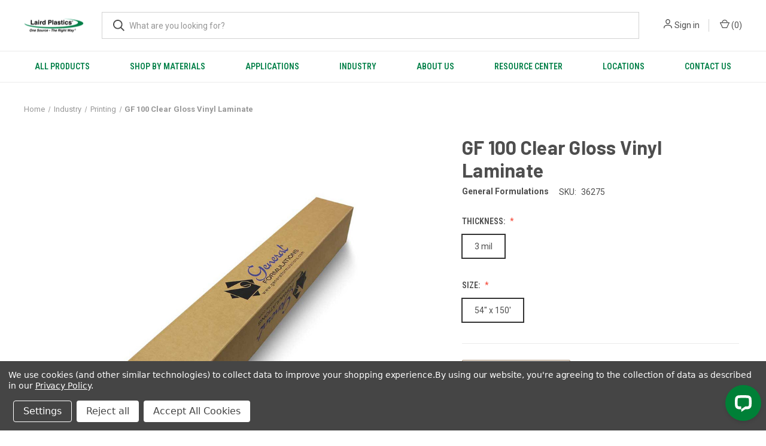

--- FILE ---
content_type: text/html; charset=UTF-8
request_url: https://lairdplastics.com/all-products/gf-100-gloss-laminate/
body_size: 20601
content:


<!DOCTYPE html>
<html class="no-js" lang="en">
    <head>
        <title>GF 100 Clear | Vinyl Laminate | Laird Plastics</title>
        <link rel="dns-prefetch preconnect" href="https://cdn11.bigcommerce.com/s-g7zqsx9owo" crossorigin><link rel="dns-prefetch preconnect" href="https://fonts.googleapis.com/" crossorigin><link rel="dns-prefetch preconnect" href="https://fonts.gstatic.com/" crossorigin>
        <meta property="og:url" content="https://lairdplastics.com/all-products/gf-100-gloss-laminate/" /><meta property="og:site_name" content="Laird Plastics" /><meta name="description" content="Ready to ship from Laird Plastics is our General Formations GF 100, a 3.0 mil gloss clear pressure sensitive vinyl laminate with a permanent acrylic adhesive"><link rel='canonical' href='https://lairdplastics.com/all-products/gf-100-gloss-laminate/' /><meta name='platform' content='bigcommerce.stencil' /><meta property="og:type" content="product" />
<meta property="og:title" content="GF 100 Clear Gloss Vinyl Laminate" />
<meta property="og:description" content="Ready to ship from Laird Plastics is our General Formations GF 100, a 3.0 mil gloss clear pressure sensitive vinyl laminate with a permanent acrylic adhesive" />
<meta property="og:image" content="https://cdn11.bigcommerce.com/s-g7zqsx9owo/products/328/images/733/General-Formulations-Large-Box__21327.1690301005.386.513.jpg?c=1" />
<meta property="pinterest:richpins" content="enabled" />
        <meta property="og:url" content="https://lairdplastics.com/">
        <meta property="og:type" content="website">
        <meta property="og:title" content="Laird Plastics | Plastic Sheets, Rods, Tubes, Rolls & Films">
        <meta property="og:description" content="Laird Plastics has been a leader in plastic distribution for over 70 years. From plastic sheets, rods and films to films, rolls and more,  Laird Plastics has cut and custom sizes and materials for every need. ">
        <meta property="og:image" content="https://opengraph.b-cdn.net/production/documents/4c9d907d-3de2-43aa-942d-69f9adc07fb0.png?token=DhVb1ijIUpvE6tSqhG10qS4PzKw5gBnkBvfLcAQy8IE&height=630&width=1200&expires=33241328296">
        <!-- Twitter Meta Tags -->
        <meta name="twitter:card" content="summary_large_image">
        <meta property="twitter:domain" content="lairdplastics.com">
        <meta property="twitter:url" content="https://lairdplastics.com/">
        <meta name="twitter:title" content="Laird Plastics | Plastic Sheets, Rods, Tubes, Rolls & Films">
        <meta name="twitter:description" content="Laird Plastics has been a leader in plastic distribution for over 70 years. From plastic sheets, rods and films to films, rolls and more,  Laird Plastics has cut and custom sizes and materials for every need. ">
        <meta name="twitter:image" content="https://opengraph.b-cdn.net/production/documents/4c9d907d-3de2-43aa-942d-69f9adc07fb0.png?token=DhVb1ijIUpvE6tSqhG10qS4PzKw5gBnkBvfLcAQy8IE&height=630&width=1200&expires=33241328296">

        
         

        <link href="https://cdn11.bigcommerce.com/s-g7zqsx9owo/product_images/favicon-32x32.png?t=1647886301" rel="shortcut icon">
        <meta name="viewport" content="width=device-width, initial-scale=1, maximum-scale=1">

        <script>
            document.documentElement.className = document.documentElement.className.replace('no-js', 'js');
        </script>

        <script>
    function browserSupportsAllFeatures() {
        return window.Promise
            && window.fetch
            && window.URL
            && window.URLSearchParams
            && window.WeakMap
            // object-fit support
            && ('objectFit' in document.documentElement.style);
    }

    function loadScript(src) {
        var js = document.createElement('script');
        js.src = src;
        js.onerror = function () {
            console.error('Failed to load polyfill script ' + src);
        };
        document.head.appendChild(js);
    }

    if (!browserSupportsAllFeatures()) {
        loadScript('https://cdn11.bigcommerce.com/s-g7zqsx9owo/stencil/f87de0b0-70d8-013e-d61d-7a4a52b2a129/e/71f7d660-d6be-013e-67d9-227b0696a291/dist/theme-bundle.polyfills.js');
    }
</script>
        <script>window.consentManagerTranslations = `{"locale":"en","locales":{"consent_manager.data_collection_warning":"en","consent_manager.accept_all_cookies":"en","consent_manager.gdpr_settings":"en","consent_manager.data_collection_preferences":"en","consent_manager.manage_data_collection_preferences":"en","consent_manager.use_data_by_cookies":"en","consent_manager.data_categories_table":"en","consent_manager.allow":"en","consent_manager.accept":"en","consent_manager.deny":"en","consent_manager.dismiss":"en","consent_manager.reject_all":"en","consent_manager.category":"en","consent_manager.purpose":"en","consent_manager.functional_category":"en","consent_manager.functional_purpose":"en","consent_manager.analytics_category":"en","consent_manager.analytics_purpose":"en","consent_manager.targeting_category":"en","consent_manager.advertising_category":"en","consent_manager.advertising_purpose":"en","consent_manager.essential_category":"en","consent_manager.esential_purpose":"en","consent_manager.yes":"en","consent_manager.no":"en","consent_manager.not_available":"en","consent_manager.cancel":"en","consent_manager.save":"en","consent_manager.back_to_preferences":"en","consent_manager.close_without_changes":"en","consent_manager.unsaved_changes":"en","consent_manager.by_using":"en","consent_manager.agree_on_data_collection":"en","consent_manager.change_preferences":"en","consent_manager.cancel_dialog_title":"en","consent_manager.privacy_policy":"en","consent_manager.allow_category_tracking":"en","consent_manager.disallow_category_tracking":"en"},"translations":{"consent_manager.data_collection_warning":"We use cookies (and other similar technologies) to collect data to improve your shopping experience.","consent_manager.accept_all_cookies":"Accept All Cookies","consent_manager.gdpr_settings":"Settings","consent_manager.data_collection_preferences":"Website Data Collection Preferences","consent_manager.manage_data_collection_preferences":"Manage Website Data Collection Preferences","consent_manager.use_data_by_cookies":" uses data collected by cookies and JavaScript libraries to improve your shopping experience.","consent_manager.data_categories_table":"The table below outlines how we use this data by category. To opt out of a category of data collection, select 'No' and save your preferences.","consent_manager.allow":"Allow","consent_manager.accept":"Accept","consent_manager.deny":"Deny","consent_manager.dismiss":"Dismiss","consent_manager.reject_all":"Reject all","consent_manager.category":"Category","consent_manager.purpose":"Purpose","consent_manager.functional_category":"Functional","consent_manager.functional_purpose":"Enables enhanced functionality, such as videos and live chat. If you do not allow these, then some or all of these functions may not work properly.","consent_manager.analytics_category":"Analytics","consent_manager.analytics_purpose":"Provide statistical information on site usage, e.g., web analytics so we can improve this website over time.","consent_manager.targeting_category":"Targeting","consent_manager.advertising_category":"Advertising","consent_manager.advertising_purpose":"Used to create profiles or personalize content to enhance your shopping experience.","consent_manager.essential_category":"Essential","consent_manager.esential_purpose":"Essential for the site and any requested services to work, but do not perform any additional or secondary function.","consent_manager.yes":"Yes","consent_manager.no":"No","consent_manager.not_available":"N/A","consent_manager.cancel":"Cancel","consent_manager.save":"Save","consent_manager.back_to_preferences":"Back to Preferences","consent_manager.close_without_changes":"You have unsaved changes to your data collection preferences. Are you sure you want to close without saving?","consent_manager.unsaved_changes":"You have unsaved changes","consent_manager.by_using":"By using our website, you're agreeing to our","consent_manager.agree_on_data_collection":"By using our website, you're agreeing to the collection of data as described in our ","consent_manager.change_preferences":"You can change your preferences at any time","consent_manager.cancel_dialog_title":"Are you sure you want to cancel?","consent_manager.privacy_policy":"Privacy Policy","consent_manager.allow_category_tracking":"Allow [CATEGORY_NAME] tracking","consent_manager.disallow_category_tracking":"Disallow [CATEGORY_NAME] tracking"}}`;</script>

        <script>
            window.lazySizesConfig = window.lazySizesConfig || {};
            window.lazySizesConfig.loadMode = 1;
        </script>
        <script async src="https://cdn11.bigcommerce.com/s-g7zqsx9owo/stencil/f87de0b0-70d8-013e-d61d-7a4a52b2a129/e/71f7d660-d6be-013e-67d9-227b0696a291/dist/theme-bundle.head_async.js"></script>
        
        <link href="https://fonts.googleapis.com/css?family=Roboto+Condensed:400,600%7CRoboto:400,700%7CBarlow:700&display=block" rel="stylesheet">
        
        <link rel="preload" href="https://cdn11.bigcommerce.com/s-g7zqsx9owo/stencil/f87de0b0-70d8-013e-d61d-7a4a52b2a129/e/71f7d660-d6be-013e-67d9-227b0696a291/dist/theme-bundle.font.js" as="script">
        <script async src="https://cdn11.bigcommerce.com/s-g7zqsx9owo/stencil/f87de0b0-70d8-013e-d61d-7a4a52b2a129/e/71f7d660-d6be-013e-67d9-227b0696a291/dist/theme-bundle.font.js"></script>

        <link data-stencil-stylesheet href="https://cdn11.bigcommerce.com/s-g7zqsx9owo/stencil/f87de0b0-70d8-013e-d61d-7a4a52b2a129/e/71f7d660-d6be-013e-67d9-227b0696a291/css/theme-97b8b5a0-e026-013e-c739-7ab2fe68381a.css" rel="stylesheet">

        <!-- Start Tracking Code for analytics_googleanalytics -->

<!-- Google Tag Manager -->
<script data-bc-cookie-consent="3" type="text/plain">(function(w,d,s,l,i){w[l]=w[l]||[];w[l].push({'gtm.start':
new Date().getTime(),event:'gtm.js'});var f=d.getElementsByTagName(s)[0],
j=d.createElement(s),dl=l!='dataLayer'?'&l='+l:'';j.async=true;j.src=
'https://www.googletagmanager.com/gtm.js?id='+i+dl;f.parentNode.insertBefore(j,f);
})(window,document,'script','dataLayer','GTM-P6TG95F');</script>
<!-- End Google Tag Manager -->

<!-- End Tracking Code for analytics_googleanalytics -->

<!-- Start Tracking Code for analytics_googleanalytics4 -->

<script data-cfasync="false" src="https://cdn11.bigcommerce.com/shared/js/google_analytics4_bodl_subscribers-358423becf5d870b8b603a81de597c10f6bc7699.js" integrity="sha256-gtOfJ3Avc1pEE/hx6SKj/96cca7JvfqllWA9FTQJyfI=" crossorigin="anonymous"></script>
<script data-cfasync="false">
  (function () {
    window.dataLayer = window.dataLayer || [];

    function gtag(){
        dataLayer.push(arguments);
    }

    function initGA4(event) {
         function setupGtag() {
            function configureGtag() {
                gtag('js', new Date());
                gtag('set', 'developer_id.dMjk3Nj', true);
                gtag('config', 'G-4GGQSMSN3H');
            }

            var script = document.createElement('script');

            script.src = 'https://www.googletagmanager.com/gtag/js?id=G-4GGQSMSN3H';
            script.async = true;
            script.onload = configureGtag;

            document.head.appendChild(script);
        }

        setupGtag();

        if (typeof subscribeOnBodlEvents === 'function') {
            subscribeOnBodlEvents('G-4GGQSMSN3H', true);
        }

        window.removeEventListener(event.type, initGA4);
    }

    gtag('consent', 'default', {"ad_storage":"denied","ad_user_data":"denied","ad_personalization":"denied","analytics_storage":"denied","functionality_storage":"denied"})
            

    var eventName = document.readyState === 'complete' ? 'consentScriptsLoaded' : 'DOMContentLoaded';
    window.addEventListener(eventName, initGA4, false);
  })()
</script>

<!-- End Tracking Code for analytics_googleanalytics4 -->

<!-- Start Tracking Code for analytics_siteverification -->

<meta name="google-site-verification" content="HbTNaSoKgWR70XN3yiutEoBISvQESyBlV5STWATL6-M" />

<!-- Fathom - beautiful, simple website analytics -->
<script src="https://cdn.usefathom.com/script.js" data-site="YOUWOCQH" defer></script>
<!-- / Fathom -->

<!-- End Tracking Code for analytics_siteverification -->


<script type="text/javascript" src="https://checkout-sdk.bigcommerce.com/v1/loader.js" defer ></script>
<script src="https://www.google.com/recaptcha/api.js" async defer></script>
<script>window.consentManagerStoreConfig = function () { return {"storeName":"Laird Plastics","privacyPolicyUrl":"https:\/\/lairdplastics.com\/privacy\/","writeKey":null,"improvedConsentManagerEnabled":true,"AlwaysIncludeScriptsWithConsentTag":true}; };</script>
<script type="text/javascript" src="https://cdn11.bigcommerce.com/shared/js/bodl-consent-32a446f5a681a22e8af09a4ab8f4e4b6deda6487.js" integrity="sha256-uitfaufFdsW9ELiQEkeOgsYedtr3BuhVvA4WaPhIZZY=" crossorigin="anonymous" defer></script>
<script type="text/javascript" src="https://cdn11.bigcommerce.com/shared/js/storefront/consent-manager-config-3013a89bb0485f417056882e3b5cf19e6588b7ba.js" defer></script>
<script type="text/javascript" src="https://cdn11.bigcommerce.com/shared/js/storefront/consent-manager-08633fe15aba542118c03f6d45457262fa9fac88.js" defer></script>
<script type="text/javascript">
var BCData = {"product_attributes":{"sku":"36275","upc":null,"mpn":null,"gtin":null,"weight":null,"base":false,"image":null,"out_of_stock_behavior":"label_option","out_of_stock_message":"Not currently available online. Please contact your local Laird. ","available_modifier_values":[],"in_stock_attributes":[1843,1844],"stock":null,"instock":true,"stock_message":null,"purchasable":false,"purchasing_message":"","call_for_price_message":null}};
</script>
<!-- Global site tag (gtag.js) - Google Analytics -->
<script data-bc-cookie-consent="3" type="text/plain" async src="https://www.googletagmanager.com/gtag/js?id=G-4GGQSMSN3H"></script>
<script data-bc-cookie-consent="3" type="text/plain">
  window.dataLayer = window.dataLayer || [];
  function gtag(){window.dataLayer.push(arguments);}
  gtag('js', new Date());

  gtag('config', 'G-4GGQSMSN3H');
</script><!-- Hotjar Tracking Code for https://lairdplastics.com -->
<script data-bc-cookie-consent="3" type="text/plain">
    (function(h,o,t,j,a,r){
        h.hj=h.hj||function(){(h.hj.q=h.hj.q||[]).push(arguments)};
        h._hjSettings={hjid:2889897,hjsv:6};
        a=o.getElementsByTagName('head')[0];
        r=o.createElement('script');r.async=1;
        r.src=t+h._hjSettings.hjid+j+h._hjSettings.hjsv;
        a.appendChild(r);
    })(window,document,'https://static.hotjar.com/c/hotjar-','.js?sv=');
</script><!-- Global site tag (gtag.js) - Google Ads: AW-10876491467 -->
<script data-bc-cookie-consent="3" type="text/plain" async src="https://www.googletagmanager.com/gtag/js?id=AW-10876491467"></script>
<script data-bc-cookie-consent="3" type="text/plain">
  window.dataLayer = window.dataLayer || [];
  function gtag(){dataLayer.push(arguments);}
  gtag('js', new Date());

  gtag('config', 'AW-10876491467');
  gtag('set', 'developer_id.dMjk3Nj', true);
</script>
<!-- GA4 Code Start: View Product Content -->
<script data-bc-cookie-consent="3" type="text/plain">
  gtag('event', 'view_item', {
    send_to: 'AW-10876491467',
    ecomm_pagetype: 'product',
    currency: 'USD',
    items: [{
      id: '36275',
      name: 'GF 100 Clear Gloss Vinyl Laminate',
      quantity: 1,
      google_business_vertical: 'retail',
    }],
  });
</script>
<script>
var b2bHideBodyStyle = document.createElement('style');
b2bHideBodyStyle.id = 'b2b-account-page-hide-body';
 const removeCart = () => {
   const style = document.createElement('style');
   style.type = 'text/css';
   style.id = 'b2bPermissions-cartElement-id'
   style.innerHTML='[href="/cart.php"], #form-action-addToCart, [data-button-type="add-cart"], .button--cardAdd, .card-figcaption-button, [data-emthemesmodez-cart-item-add], .add-to-cart-button { display: none !important }'
   document.getElementsByTagName('head').item(0).appendChild(style); 
 }
 removeCart()
</script><script data-bc-cookie-consent="2" type="text/plain">
  if (window.location.pathname === "/sitemap.php") {
    // Fix duplicate title
    document.title = "HTML Sitemap | Laird Plastics";

    // Add noindex to avoid SEO issues
    var meta = document.createElement('meta');
    meta.name = "robots";
    meta.content = "noindex,follow";
    document.head.appendChild(meta);
  }
</script>

 <script data-cfasync="false" src="https://microapps.bigcommerce.com/bodl-events/1.9.4/index.js" integrity="sha256-Y0tDj1qsyiKBRibKllwV0ZJ1aFlGYaHHGl/oUFoXJ7Y=" nonce="" crossorigin="anonymous"></script>
 <script data-cfasync="false" nonce="">

 (function() {
    function decodeBase64(base64) {
       const text = atob(base64);
       const length = text.length;
       const bytes = new Uint8Array(length);
       for (let i = 0; i < length; i++) {
          bytes[i] = text.charCodeAt(i);
       }
       const decoder = new TextDecoder();
       return decoder.decode(bytes);
    }
    window.bodl = JSON.parse(decodeBase64("[base64]"));
 })()

 </script>

<script nonce="">
(function () {
    var xmlHttp = new XMLHttpRequest();

    xmlHttp.open('POST', 'https://bes.gcp.data.bigcommerce.com/nobot');
    xmlHttp.setRequestHeader('Content-Type', 'application/json');
    xmlHttp.send('{"store_id":"1002229121","timezone_offset":"-5.0","timestamp":"2026-01-31T10:10:08.74516100Z","visit_id":"23a56f7f-a108-49dc-94e5-6a58d9486bee","channel_id":1}');
})();
</script>

        
            <!-- partial pulled in to the base layout -->

        <script>
            var theme_settings = {
                show_fast_cart: true,
                linksPerCol: 5,
            };
        </script>

        <link rel="preload" href="https://cdn11.bigcommerce.com/s-g7zqsx9owo/stencil/f87de0b0-70d8-013e-d61d-7a4a52b2a129/e/71f7d660-d6be-013e-67d9-227b0696a291/dist/theme-bundle.main.js" as="script">
    </head>
    <body>
        <svg data-src="https://cdn11.bigcommerce.com/s-g7zqsx9owo/stencil/f87de0b0-70d8-013e-d61d-7a4a52b2a129/e/71f7d660-d6be-013e-67d9-227b0696a291/img/icon-sprite.svg" class="icons-svg-sprite"></svg>

        <header class="header" role="banner">
  <a href="#" class="mobileMenu-toggle" data-mobile-menu-toggle="menu">
    <span class="mobileMenu-toggleIcon"></span>
  </a>

  <div class="header-logo--wrap">
    <div class="header-logo">
      
      <div class="logo-and-toggle" style="width: 200px">
        <div class="desktopMenu-toggle">
          <a href="javascript:void(0);" class="mobileMenu-toggle">
            <span class="mobileMenu-toggleIcon"></span>
          </a>
        </div>

        <div class="logo-wrap"><a href="https://lairdplastics.com/" class="header-logo__link" data-header-logo-link>
        <div class="header-logo-image-container">
            <img class="header-logo-image"
            style="width: 200px"
                 src="https://cdn11.bigcommerce.com/s-g7zqsx9owo/images/stencil/100x45/nap-laird-logo_1727888468__38209.original.png"
                 srcset="https://cdn11.bigcommerce.com/s-g7zqsx9owo/images/stencil/100x45/nap-laird-logo_1727888468__38209.original.png 1x, https://cdn11.bigcommerce.com/s-g7zqsx9owo/images/stencil/200x90/nap-laird-logo_1727888468__38209.original.png 2x"
                 alt="Laird Plastics"
                 title="Laird Plastics">
        </div>
</a>
</div>
      </div> <!-- /.logo-and-toggle -->

      <div class="quickSearchWrap" id="quickSearch" aria-hidden="true" tabindex="-1" data-prevent-quick-search-close>
        <div>
    <!-- snippet location forms_search -->
    <form class="form" action="/search.php">
        <fieldset class="form-fieldset">
            <div class="form-field">
                <label class="is-srOnly" for="search_query">Search</label>
                <input class="form-input" data-search-quick name="search_query" id="search_query" data-error-message="Search field cannot be empty." placeholder="What are you looking for?" autocomplete="off">
                <button type="submit" class="form-button">
                    <i class="icon" aria-hidden="true">
                        <svg><use xlink:href="#icon-search" /></svg>
                    </i>
                </button>
            </div>
        </fieldset>
    </form>
    <section class="quickSearchResults" data-bind="html: results"></section>
    <p role="status"
       aria-live="polite"
       class="aria-description--hidden"
       data-search-aria-message-predefined-text="product results for"
    ></p>
</div>
      </div>

      <div class="navUser-wrap">
        <nav class="navUser">
    <ul class="navUser-section navUser-section--alt">
        <li class="navUser-item navUser-item--account">
            <i class="icon" aria-hidden="true">
                <svg><use xlink:href="#icon-user" /></svg>
            </i>
                <a class="navUser-action"
                   href="/login.php"
                   aria-label="Sign in"
                >
                    Sign in
                </a>
        </li>
                <li class="navUser-item navUser-item--mobile-search">
            <i class="icon" aria-hidden="true">
                <svg><use xlink:href="#icon-search" /></svg>
            </i>
        </li>
        <li class="navUser-item navUser-item--cart">
            <a
                class="navUser-action"
                data-cart-preview
                data-dropdown="cart-preview-dropdown"
                data-options="align:right"
                href="/cart.php"
                aria-label="Cart with 0 items"
            >
                <i class="icon" aria-hidden="true">
                    <svg><use xlink:href="#icon-cart" /></svg>
                </i>
                (<span class=" cart-quantity"></span>)
            </a>

            <div class="dropdown-menu" id="cart-preview-dropdown" data-dropdown-content aria-hidden="true"></div>
        </li>
    </ul>
</nav>
      </div>

    </div> <!-- /.header-logo -->
  </div> <!-- /.header-logo--wrap -->

  <div class="navPages-container" id="menu" data-menu>
    <span class="mobile-closeNav">
    <i class="icon" aria-hidden="true">
        <svg><use xlink:href="#icon-close-large" /></svg>
    </i>
    close
</span>
<nav class="navPages">
    <ul class="navPages-list navPages-list--user 5765697a656e20596f756e67">
            <li class="navPages-item">
                <i class="icon" aria-hidden="true">
                    <svg><use xlink:href="#icon-user" /></svg>
                </i>
                <a class="navPages-action" href="/login.php">Sign in</a>
            </li>
    </ul>
    <ul class="navPages-list navPages-mega navPages-mainNav">
            <li class="navPages-item">
                <a class="navPages-action"
   href="https://lairdplastics.com/categories/all-products.html"
   aria-label="All Products"
>
    All Products
</a>
            </li>
            <li class="navPages-item">
                <a class="navPages-action has-subMenu"
   href="https://lairdplastics.com/categories/shop-by-materials.html"
   data-collapsible="navPages-371"
>
    Shop By Materials
    <i class="icon navPages-action-moreIcon" aria-hidden="true">
        <svg><use xlink:href="#icon-chevron-down" /></svg>
    </i>
</a>
<div class="column-menu navPage-subMenu" id="navPages-371" aria-hidden="true" tabindex="-1">
    <ul class="navPage-subMenu-list">
            <li class="navPage-subMenu-item">
                <i class="icon navPages-action-moreIcon" aria-hidden="true"><svg><use xlink:href="#icon-chevron-right" /></svg></i>
                <a class="navPage-subMenu-action navPages-action" href="https://lairdplastics.com/categories/abs.html">ABS</a>
                
            </li>
            <li class="navPage-subMenu-item">
                <i class="icon navPages-action-moreIcon" aria-hidden="true"><svg><use xlink:href="#icon-chevron-right" /></svg></i>
                <a class="navPage-subMenu-action navPages-action" href="https://lairdplastics.com/categories/shop-by-material-/acetal.html">Acetal</a>
                
            </li>
            <li class="navPage-subMenu-item">
                <i class="icon navPages-action-moreIcon" aria-hidden="true"><svg><use xlink:href="#icon-chevron-right" /></svg></i>
                <a class="navPage-subMenu-action navPages-action" href="https://lairdplastics.com/categories/acrylic.html">Acrylic</a>
                
            </li>
            <li class="navPage-subMenu-item">
                <i class="icon navPages-action-moreIcon" aria-hidden="true"><svg><use xlink:href="#icon-chevron-right" /></svg></i>
                <a class="navPage-subMenu-action navPages-action" href="https://lairdplastics.com/materials/aluminum-composite-panels-acm/">Aluminum Composite Panels</a>
                
            </li>
            <li class="navPage-subMenu-item">
                <i class="icon navPages-action-moreIcon" aria-hidden="true"><svg><use xlink:href="#icon-chevron-right" /></svg></i>
                <a class="navPage-subMenu-action navPages-action" href="https://lairdplastics.com/categories/banner.html">Banner</a>
                
            </li>
            <li class="navPage-subMenu-item">
                <i class="icon navPages-action-moreIcon" aria-hidden="true"><svg><use xlink:href="#icon-chevron-right" /></svg></i>
                <a class="navPage-subMenu-action navPages-action" href="https://lairdplastics.com/categories/corrugated-fluted.html">Corrugated/Fluted</a>
                
            </li>
            <li class="navPage-subMenu-item">
                <i class="icon navPages-action-moreIcon" aria-hidden="true"><svg><use xlink:href="#icon-chevron-right" /></svg></i>
                <a class="navPage-subMenu-action navPages-action" href="https://lairdplastics.com/categories/foam-boards.html">Foam Boards</a>
                
            </li>
            <li class="navPage-subMenu-item">
                <i class="icon navPages-action-moreIcon" aria-hidden="true"><svg><use xlink:href="#icon-chevron-right" /></svg></i>
                <a class="navPage-subMenu-action navPages-action" href="https://lairdplastics.com/categories/shop-by-material/high-density-polyethylene-hdpe.html">High-density polyethylene (HDPE)</a>
                
            </li>
            <li class="navPage-subMenu-item">
                <i class="icon navPages-action-moreIcon" aria-hidden="true"><svg><use xlink:href="#icon-chevron-right" /></svg></i>
                <a class="navPage-subMenu-action navPages-action" href="https://lairdplastics.com/categories/petg.html">PETG</a>
                
            </li>
            <li class="navPage-subMenu-item">
                <i class="icon navPages-action-moreIcon" aria-hidden="true"><svg><use xlink:href="#icon-chevron-right" /></svg></i>
                <a class="navPage-subMenu-action navPages-action" href="https://lairdplastics.com/materials/polycarbonate/">Polycarbonate (PC)</a>
                
            </li>
            <li class="navPage-subMenu-item">
                <i class="icon navPages-action-moreIcon" aria-hidden="true"><svg><use xlink:href="#icon-chevron-right" /></svg></i>
                <a class="navPage-subMenu-action navPages-action" href="https://lairdplastics.com/categories/pvc-foam.html">PVC Foam</a>
                
            </li>
            <li class="navPage-subMenu-item">
                <i class="icon navPages-action-moreIcon" aria-hidden="true"><svg><use xlink:href="#icon-chevron-right" /></svg></i>
                <a class="navPage-subMenu-action navPages-action" href="https://lairdplastics.com/categories/styrene.html">Styrene</a>
                
            </li>
            <li class="navPage-subMenu-item">
                <i class="icon navPages-action-moreIcon" aria-hidden="true"><svg><use xlink:href="#icon-chevron-right" /></svg></i>
                <a class="navPage-subMenu-action navPages-action" href="https://lairdplastics.com/categories/wide-format-roll-media.html">Wide Format Roll Media</a>
                
            </li>
            <li class="navPage-subMenu-item">
                <i class="icon navPages-action-moreIcon" aria-hidden="true"><svg><use xlink:href="#icon-chevron-right" /></svg></i>
                <a class="navPage-subMenu-action navPages-action" href="https://lairdplastics.com/engineering-plastics/">Engineering Plastics</a>
                
            </li>
            <li class="navPage-subMenu-item">
                <i class="icon navPages-action-moreIcon" aria-hidden="true"><svg><use xlink:href="#icon-chevron-right" /></svg></i>
                <a class="navPage-subMenu-action navPages-action" href="https://lairdplastics.com/categories/shop-by-material/specialty.html">Specialty</a>
                
            </li>
            <li class="navPage-subMenu-item">
                <i class="icon navPages-action-moreIcon" aria-hidden="true"><svg><use xlink:href="#icon-chevron-right" /></svg></i>
                <a class="navPage-subMenu-action navPages-action" href="https://lairdplastics.com/categories/accessories.html">Accessories</a>
                
            </li>
            <li class="navPage-subMenu-item">
                <i class="icon navPages-action-moreIcon" aria-hidden="true"><svg><use xlink:href="#icon-chevron-right" /></svg></i>
                <a class="navPage-subMenu-action navPages-action" href="https://lairdplastics.com/categories/shop-by-material-/clearance.html">Clearance</a>
                
            </li>
    </ul>
</div>
            </li>
            <li class="navPages-item">
                <a class="navPages-action has-subMenu"
   href="https://lairdplastics.com/shop-by-application"
   data-collapsible="navPages-264"
>
    Applications
    <i class="icon navPages-action-moreIcon" aria-hidden="true">
        <svg><use xlink:href="#icon-chevron-down" /></svg>
    </i>
</a>
<div class="column-menu navPage-subMenu" id="navPages-264" aria-hidden="true" tabindex="-1">
    <ul class="navPage-subMenu-list">
            <li class="navPage-subMenu-item">
                <i class="icon navPages-action-moreIcon" aria-hidden="true"><svg><use xlink:href="#icon-chevron-right" /></svg></i>
                <a class="navPage-subMenu-action navPages-action" href="https://lairdplastics.com/categories/shop-by-application/alternative-energy/">Alternative Energy Plastics Solutions</a>
                
            </li>
            <li class="navPage-subMenu-item">
                <i class="icon navPages-action-moreIcon" aria-hidden="true"><svg><use xlink:href="#icon-chevron-right" /></svg></i>
                <a class="navPage-subMenu-action navPages-action" href="https://lairdplastics.com/categories/shop-by-application/chemically-resistant-plastics.html">Chemically Resistant Plastics</a>
                
            </li>
            <li class="navPage-subMenu-item">
                <i class="icon navPages-action-moreIcon" aria-hidden="true"><svg><use xlink:href="#icon-chevron-right" /></svg></i>
                <a class="navPage-subMenu-action navPages-action" href="https://lairdplastics.com/applications/duct-bank-spacers/">Duct Bank Spacers</a>
                
            </li>
            <li class="navPage-subMenu-item">
                <i class="icon navPages-action-moreIcon" aria-hidden="true"><svg><use xlink:href="#icon-chevron-right" /></svg></i>
                <a class="navPage-subMenu-action navPages-action" href="https://lairdplastics.com/categories/shop-by-application/electrical/">Electrical Plastic Applications</a>
                
            </li>
            <li class="navPage-subMenu-item">
                <i class="icon navPages-action-moreIcon" aria-hidden="true"><svg><use xlink:href="#icon-chevron-right" /></svg></i>
                <a class="navPage-subMenu-action navPages-action" href="https://lairdplastics.com/categories/shop-by-application/environmental/">Environmentally Friendly Plastics</a>
                
            </li>
            <li class="navPage-subMenu-item">
                <i class="icon navPages-action-moreIcon" aria-hidden="true"><svg><use xlink:href="#icon-chevron-right" /></svg></i>
                <a class="navPage-subMenu-action navPages-action" href="https://lairdplastics.com/categories/shop-by-application/fluid-handling/">Fluid Handling Plastics</a>
                
            </li>
            <li class="navPage-subMenu-item">
                <i class="icon navPages-action-moreIcon" aria-hidden="true"><svg><use xlink:href="#icon-chevron-right" /></svg></i>
                <a class="navPage-subMenu-action navPages-action" href="https://lairdplastics.com/categories/shop-by-application/food-beverage/">Food &amp; Beverage Plastic Applications</a>
                
            </li>
            <li class="navPage-subMenu-item">
                <i class="icon navPages-action-moreIcon" aria-hidden="true"><svg><use xlink:href="#icon-chevron-right" /></svg></i>
                <a class="navPage-subMenu-action navPages-action" href="https://lairdplastics.com/categories/shop-by-application/marine/">Marine Plastic Applications</a>
                
            </li>
            <li class="navPage-subMenu-item">
                <i class="icon navPages-action-moreIcon" aria-hidden="true"><svg><use xlink:href="#icon-chevron-right" /></svg></i>
                <a class="navPage-subMenu-action navPages-action" href="https://lairdplastics.com/categories/shop-by-application/mro-mfg/">MRO MFG Plastic Materials</a>
                
            </li>
            <li class="navPage-subMenu-item">
                <i class="icon navPages-action-moreIcon" aria-hidden="true"><svg><use xlink:href="#icon-chevron-right" /></svg></i>
                <a class="navPage-subMenu-action navPages-action" href="https://lairdplastics.com/categories/shop-by-application/heavy-equipment/">Plastic Materials For Heavy Equipment</a>
                
            </li>
            <li class="navPage-subMenu-item">
                <i class="icon navPages-action-moreIcon" aria-hidden="true"><svg><use xlink:href="#icon-chevron-right" /></svg></i>
                <a class="navPage-subMenu-action navPages-action" href="https://lairdplastics.com/categories/shop-by-application/life-sciences/">Plastics for Life Sciences Applications</a>
                
            </li>
            <li class="navPage-subMenu-item">
                <i class="icon navPages-action-moreIcon" aria-hidden="true"><svg><use xlink:href="#icon-chevron-right" /></svg></i>
                <a class="navPage-subMenu-action navPages-action" href="https://lairdplastics.com/categories/shop-by-application/mining/">Plastics For Mining</a>
                
            </li>
            <li class="navPage-subMenu-item">
                <i class="icon navPages-action-moreIcon" aria-hidden="true"><svg><use xlink:href="#icon-chevron-right" /></svg></i>
                <a class="navPage-subMenu-action navPages-action" href="https://lairdplastics.com/categories/shop-by-application/recreational/">Plastics For Recreation - Outdoor Equipment</a>
                
            </li>
            <li class="navPage-subMenu-item">
                <i class="icon navPages-action-moreIcon" aria-hidden="true"><svg><use xlink:href="#icon-chevron-right" /></svg></i>
                <a class="navPage-subMenu-action navPages-action" href="https://lairdplastics.com/categories/shop-by-application/material-handling/">Plastics Used For Material Handling</a>
                
            </li>
            <li class="navPage-subMenu-item">
                <i class="icon navPages-action-moreIcon" aria-hidden="true"><svg><use xlink:href="#icon-chevron-right" /></svg></i>
                <a class="navPage-subMenu-action navPages-action" href="https://lairdplastics.com/categories/shop-by-application/transportation/">Plastics Used in Transportation</a>
                
            </li>
            <li class="navPage-subMenu-item">
                <i class="icon navPages-action-moreIcon" aria-hidden="true"><svg><use xlink:href="#icon-chevron-right" /></svg></i>
                <a class="navPage-subMenu-action navPages-action" href="https://lairdplastics.com/categories/shop-by-application/semiconductor/">Semiconductor Plastic Solutions</a>
                
            </li>
            <li class="navPage-subMenu-item">
                <i class="icon navPages-action-moreIcon" aria-hidden="true"><svg><use xlink:href="#icon-chevron-right" /></svg></i>
                <a class="navPage-subMenu-action navPages-action" href="https://lairdplastics.com/categories/shop-by-application/water-waste-water/">Water &amp; Waste Water Plastic Applications</a>
                
            </li>
    </ul>
</div>
            </li>
            <li class="navPages-item">
                <a class="navPages-action has-subMenu activePage"
   href="https://lairdplastics.com/industries/"
   data-collapsible="navPages-353"
>
    Industry
    <i class="icon navPages-action-moreIcon" aria-hidden="true">
        <svg><use xlink:href="#icon-chevron-down" /></svg>
    </i>
</a>
<div class="column-menu navPage-subMenu" id="navPages-353" aria-hidden="true" tabindex="-1">
    <ul class="navPage-subMenu-list">
            <li class="navPage-subMenu-item">
                <i class="icon navPages-action-moreIcon" aria-hidden="true"><svg><use xlink:href="#icon-chevron-right" /></svg></i>
                <a class="navPage-subMenu-action navPages-action" href="https://lairdplastics.com/industries/aerospace-plastics-materials/">Aerospace</a>
                
            </li>
            <li class="navPage-subMenu-item">
                <i class="icon navPages-action-moreIcon" aria-hidden="true"><svg><use xlink:href="#icon-chevron-right" /></svg></i>
                <a class="navPage-subMenu-action navPages-action" href="https://lairdplastics.com/industries/agricultural-plastics/">Agriculture</a>
                
            </li>
            <li class="navPage-subMenu-item">
                <i class="icon navPages-action-moreIcon" aria-hidden="true"><svg><use xlink:href="#icon-chevron-right" /></svg></i>
                <a class="navPage-subMenu-action navPages-action" href="https://lairdplastics.com/industries/architectural-glazing-plastics/">Architectural Glazing</a>
                
            </li>
            <li class="navPage-subMenu-item">
                <i class="icon navPages-action-moreIcon" aria-hidden="true"><svg><use xlink:href="#icon-chevron-right" /></svg></i>
                <a class="navPage-subMenu-action navPages-action" href="https://lairdplastics.com/industries/automotive-plastics/">Automotive</a>
                
            </li>
            <li class="navPage-subMenu-item">
                <i class="icon navPages-action-moreIcon" aria-hidden="true"><svg><use xlink:href="#icon-chevron-right" /></svg></i>
                <a class="navPage-subMenu-action navPages-action" href="https://lairdplastics.com/industries/construction-plastics/">Construction</a>
                
            </li>
            <li class="navPage-subMenu-item">
                <i class="icon navPages-action-moreIcon" aria-hidden="true"><svg><use xlink:href="#icon-chevron-right" /></svg></i>
                <a class="navPage-subMenu-action navPages-action" href="https://lairdplastics.com/industries/energy-plastics/">Energy</a>
                
            </li>
            <li class="navPage-subMenu-item">
                <i class="icon navPages-action-moreIcon" aria-hidden="true"><svg><use xlink:href="#icon-chevron-right" /></svg></i>
                <a class="navPage-subMenu-action navPages-action" href="https://lairdplastics.com/industries/framing-mounting-plastics/">Framing and Mounting</a>
                
            </li>
            <li class="navPage-subMenu-item">
                <i class="icon navPages-action-moreIcon" aria-hidden="true"><svg><use xlink:href="#icon-chevron-right" /></svg></i>
                <a class="navPage-subMenu-action navPages-action" href="https://lairdplastics.com/industries/furniture-plastics/">Furniture</a>
                
            </li>
            <li class="navPage-subMenu-item">
                <i class="icon navPages-action-moreIcon" aria-hidden="true"><svg><use xlink:href="#icon-chevron-right" /></svg></i>
                <a class="navPage-subMenu-action navPages-action" href="https://lairdplastics.com/industries/graphics-plastics/">Graphics </a>
                
            </li>
            <li class="navPage-subMenu-item">
                <i class="icon navPages-action-moreIcon" aria-hidden="true"><svg><use xlink:href="#icon-chevron-right" /></svg></i>
                <a class="navPage-subMenu-action navPages-action" href="https://lairdplastics.com/industries/medical-plastics/">Healthcare &amp; Medical</a>
                
            </li>
            <li class="navPage-subMenu-item">
                <i class="icon navPages-action-moreIcon" aria-hidden="true"><svg><use xlink:href="#icon-chevron-right" /></svg></i>
                <a class="navPage-subMenu-action navPages-action" href="https://lairdplastics.com/industries/machine-shop-plastics/">Machine Shops</a>
                
            </li>
            <li class="navPage-subMenu-item">
                <i class="icon navPages-action-moreIcon" aria-hidden="true"><svg><use xlink:href="#icon-chevron-right" /></svg></i>
                <a class="navPage-subMenu-action navPages-action" href="https://lairdplastics.com/industries/oil-gas-plastics/">Oil &amp; Gas</a>
                
            </li>
            <li class="navPage-subMenu-item">
                <i class="icon navPages-action-moreIcon" aria-hidden="true"><svg><use xlink:href="#icon-chevron-right" /></svg></i>
                <a class="navPage-subMenu-action navPages-action" href="https://lairdplastics.com/industries/pharmaceutical-plastics/">Pharmaceutical</a>
                
            </li>
            <li class="navPage-subMenu-item">
                <i class="icon navPages-action-moreIcon" aria-hidden="true"><svg><use xlink:href="#icon-chevron-right" /></svg></i>
                <a class="navPage-subMenu-action navPages-action" href="https://lairdplastics.com/industries/printing-plastics/">Printing</a>
                
            </li>
            <li class="navPage-subMenu-item">
                <i class="icon navPages-action-moreIcon" aria-hidden="true"><svg><use xlink:href="#icon-chevron-right" /></svg></i>
                <a class="navPage-subMenu-action navPages-action" href="https://lairdplastics.com/industries/security-plastics/">Security </a>
                
            </li>
            <li class="navPage-subMenu-item">
                <i class="icon navPages-action-moreIcon" aria-hidden="true"><svg><use xlink:href="#icon-chevron-right" /></svg></i>
                <a class="navPage-subMenu-action navPages-action activePage" href="https://lairdplastics.com/industries/trade-show-plastics/">Trade Shows &amp; Events</a>
                
            </li>
    </ul>
</div>
            </li>
                <li class="navPages-item navPages-item--content-first">
                        <a class="navPages-action has-subMenu"
   href="https://lairdplastics.com/about/"
   data-collapsible="navPages-"
>
    About Us
    <i class="icon navPages-action-moreIcon" aria-hidden="true">
        <svg><use xlink:href="#icon-chevron-down" /></svg>
    </i>
</a>
<div class="column-menu navPage-subMenu" id="navPages-" aria-hidden="true" tabindex="-1">
    <ul class="navPage-subMenu-list">
            <li class="navPage-subMenu-item">
                <i class="icon navPages-action-moreIcon" aria-hidden="true"><svg><use xlink:href="#icon-chevron-right" /></svg></i>
                <a class="navPage-subMenu-action navPages-action" href="https://lairdplastics.com/about/fabrication-services/">Services and Capabilities</a>
                
            </li>
            <li class="navPage-subMenu-item">
                <i class="icon navPages-action-moreIcon" aria-hidden="true"><svg><use xlink:href="#icon-chevron-right" /></svg></i>
                <a class="navPage-subMenu-action navPages-action" href="https://lairdplastics.com/about/sustainable-solutions/">Sustainable Solutions</a>
                
            </li>
            <li class="navPage-subMenu-item">
                <i class="icon navPages-action-moreIcon" aria-hidden="true"><svg><use xlink:href="#icon-chevron-right" /></svg></i>
                <a class="navPage-subMenu-action navPages-action" href="https://lairdplastics.com/about/careers/">Careers</a>
                
            </li>
            <li class="navPage-subMenu-item">
                <i class="icon navPages-action-moreIcon" aria-hidden="true"><svg><use xlink:href="#icon-chevron-right" /></svg></i>
                <a class="navPage-subMenu-action navPages-action" href="https://lairdplastics.com/about/events/">Trade Shows and Events</a>
                
            </li>
    </ul>
</div>
                </li>
                <li class="navPages-item">
                        <a class="navPages-action has-subMenu"
   href="https://lairdplastics.com/resources"
   data-collapsible="navPages-"
>
    Resource Center
    <i class="icon navPages-action-moreIcon" aria-hidden="true">
        <svg><use xlink:href="#icon-chevron-down" /></svg>
    </i>
</a>
<div class="column-menu navPage-subMenu" id="navPages-" aria-hidden="true" tabindex="-1">
    <ul class="navPage-subMenu-list">
            <li class="navPage-subMenu-item">
                <i class="icon navPages-action-moreIcon" aria-hidden="true"><svg><use xlink:href="#icon-chevron-right" /></svg></i>
                <a class="navPage-subMenu-action navPages-action" href="https://lairdplastics.com/resources/laird_live">Laird Live</a>
                
            </li>
    </ul>
</div>
                </li>
                <li class="navPages-item">
                        <a class="navPages-action"
   href="https://lairdplastics.com/locations"
   aria-label="Locations"
>
    Locations
</a>
                </li>
                <li class="navPages-item">
                        <a class="navPages-action"
   href="https://lairdplastics.com/contact-us/"
   aria-label="Contact Us"
>
    Contact Us
</a>
                </li>
    </ul>
    <ul class="navPages-list navPages-list--user">
    </ul>
</nav>
  </div>
</header>


<div data-content-region="header_bottom--global"></div>
<div data-content-region="header_bottom"></div>


        <div class="body " id='main-content' role='main' data-currency-code="USD">
     
        <div class="container">
        <nav aria-label="Breadcrumb">
    <ol class="breadcrumbs">
                <li class="breadcrumb ">
                    <a class="breadcrumb-label"
                       href="https://lairdplastics.com/"
                       
                    >
                        <span>Home</span>
                    </a>
                </li>
                <li class="breadcrumb ">
                    <a class="breadcrumb-label"
                       href="https://lairdplastics.com/industries/"
                       
                    >
                        <span>Industry</span>
                    </a>
                </li>
                <li class="breadcrumb ">
                    <a class="breadcrumb-label"
                       href="https://lairdplastics.com/industries/printing-plastics/"
                       
                    >
                        <span>Printing</span>
                    </a>
                </li>
                <li class="breadcrumb is-active">
                    <a class="breadcrumb-label"
                       href="https://lairdplastics.com/all-products/gf-100-gloss-laminate/"
                       aria-current="page"
                    >
                        <span>GF 100 Clear Gloss Vinyl Laminate</span>
                    </a>
                </li>
    </ol>
</nav>

<script type="application/ld+json">
{
    "@context": "https://schema.org",
    "@type": "BreadcrumbList",
    "itemListElement":
    [
        {
            "@type": "ListItem",
            "position": 1,
            "item": {
                "@id": "https://lairdplastics.com/",
                "name": "Home"
            }
        },
        {
            "@type": "ListItem",
            "position": 2,
            "item": {
                "@id": "https://lairdplastics.com/industries/",
                "name": "Industry"
            }
        },
        {
            "@type": "ListItem",
            "position": 3,
            "item": {
                "@id": "https://lairdplastics.com/industries/printing-plastics/",
                "name": "Printing"
            }
        },
        {
            "@type": "ListItem",
            "position": 4,
            "item": {
                "@id": "https://lairdplastics.com/all-products/gf-100-gloss-laminate/",
                "name": "GF 100 Clear Gloss Vinyl Laminate"
            }
        }
    ]
}
</script>

    </div>

    <div>
        <div class="container">
            
<div class="productView" >
    <section class="productView-images" data-image-gallery>
        <span
    data-carousel-content-change-message
    class="aria-description--hidden"
    aria-live="polite" 
    role="status"></span>
        <figure class="productView-image"
                data-image-gallery-main
                data-zoom-image="https://cdn11.bigcommerce.com/s-g7zqsx9owo/images/stencil/1280x1280/products/328/733/General-Formulations-Large-Box__21327.1690301005.jpg?c=1"
                >
            <div class="productView-img-container">
                    <a href="https://cdn11.bigcommerce.com/s-g7zqsx9owo/images/stencil/1280x1280/products/328/733/General-Formulations-Large-Box__21327.1690301005.jpg?c=1"
                        target="_blank">
                <img src="https://cdn11.bigcommerce.com/s-g7zqsx9owo/images/stencil/760x760/products/328/733/General-Formulations-Large-Box__21327.1690301005.jpg?c=1" alt="GF 100 Clear Gloss Vinyl Laminate product box" title="GF 100 Clear Gloss Vinyl Laminate product box" data-sizes="auto"
    srcset="https://cdn11.bigcommerce.com/s-g7zqsx9owo/images/stencil/80w/products/328/733/General-Formulations-Large-Box__21327.1690301005.jpg?c=1"
data-srcset="https://cdn11.bigcommerce.com/s-g7zqsx9owo/images/stencil/80w/products/328/733/General-Formulations-Large-Box__21327.1690301005.jpg?c=1 80w, https://cdn11.bigcommerce.com/s-g7zqsx9owo/images/stencil/160w/products/328/733/General-Formulations-Large-Box__21327.1690301005.jpg?c=1 160w, https://cdn11.bigcommerce.com/s-g7zqsx9owo/images/stencil/320w/products/328/733/General-Formulations-Large-Box__21327.1690301005.jpg?c=1 320w, https://cdn11.bigcommerce.com/s-g7zqsx9owo/images/stencil/640w/products/328/733/General-Formulations-Large-Box__21327.1690301005.jpg?c=1 640w, https://cdn11.bigcommerce.com/s-g7zqsx9owo/images/stencil/960w/products/328/733/General-Formulations-Large-Box__21327.1690301005.jpg?c=1 960w, https://cdn11.bigcommerce.com/s-g7zqsx9owo/images/stencil/1280w/products/328/733/General-Formulations-Large-Box__21327.1690301005.jpg?c=1 1280w, https://cdn11.bigcommerce.com/s-g7zqsx9owo/images/stencil/1920w/products/328/733/General-Formulations-Large-Box__21327.1690301005.jpg?c=1 1920w, https://cdn11.bigcommerce.com/s-g7zqsx9owo/images/stencil/2560w/products/328/733/General-Formulations-Large-Box__21327.1690301005.jpg?c=1 2560w"

class="lazyload productView-image--default"

data-main-image />
                    </a>
            </div>
        </figure>
        <ul class="productView-thumbnails">
                <li class="productView-thumbnail">
                    <a
                        class="productView-thumbnail-link"
                        href="https://cdn11.bigcommerce.com/s-g7zqsx9owo/images/stencil/1280x1280/products/328/733/General-Formulations-Large-Box__21327.1690301005.jpg?c=1"
                        data-image-gallery-item
                        data-image-gallery-new-image-url="https://cdn11.bigcommerce.com/s-g7zqsx9owo/images/stencil/760x760/products/328/733/General-Formulations-Large-Box__21327.1690301005.jpg?c=1"
                        data-image-gallery-new-image-srcset="https://cdn11.bigcommerce.com/s-g7zqsx9owo/images/stencil/80w/products/328/733/General-Formulations-Large-Box__21327.1690301005.jpg?c=1 80w, https://cdn11.bigcommerce.com/s-g7zqsx9owo/images/stencil/160w/products/328/733/General-Formulations-Large-Box__21327.1690301005.jpg?c=1 160w, https://cdn11.bigcommerce.com/s-g7zqsx9owo/images/stencil/320w/products/328/733/General-Formulations-Large-Box__21327.1690301005.jpg?c=1 320w, https://cdn11.bigcommerce.com/s-g7zqsx9owo/images/stencil/640w/products/328/733/General-Formulations-Large-Box__21327.1690301005.jpg?c=1 640w, https://cdn11.bigcommerce.com/s-g7zqsx9owo/images/stencil/960w/products/328/733/General-Formulations-Large-Box__21327.1690301005.jpg?c=1 960w, https://cdn11.bigcommerce.com/s-g7zqsx9owo/images/stencil/1280w/products/328/733/General-Formulations-Large-Box__21327.1690301005.jpg?c=1 1280w, https://cdn11.bigcommerce.com/s-g7zqsx9owo/images/stencil/1920w/products/328/733/General-Formulations-Large-Box__21327.1690301005.jpg?c=1 1920w, https://cdn11.bigcommerce.com/s-g7zqsx9owo/images/stencil/2560w/products/328/733/General-Formulations-Large-Box__21327.1690301005.jpg?c=1 2560w"
                        data-image-gallery-zoom-image-url="https://cdn11.bigcommerce.com/s-g7zqsx9owo/images/stencil/1280x1280/products/328/733/General-Formulations-Large-Box__21327.1690301005.jpg?c=1"
                    >
                        <img class="lazyload" data-sizes="auto" src="https://cdn11.bigcommerce.com/s-g7zqsx9owo/stencil/f87de0b0-70d8-013e-d61d-7a4a52b2a129/e/71f7d660-d6be-013e-67d9-227b0696a291/img/loading.svg" data-src="https://cdn11.bigcommerce.com/s-g7zqsx9owo/images/stencil/50x50/products/328/733/General-Formulations-Large-Box__21327.1690301005.jpg?c=1" alt="GF 100 Clear Gloss Vinyl Laminate product box" title="GF 100 Clear Gloss Vinyl Laminate product box">
                    </a>
                </li>
                <li class="productView-thumbnail">
                    <a
                        class="productView-thumbnail-link"
                        href="https://cdn11.bigcommerce.com/s-g7zqsx9owo/images/stencil/1280x1280/products/328/734/General-Formulations-Sized-Logo__63616.1690301005.jpg?c=1"
                        data-image-gallery-item
                        data-image-gallery-new-image-url="https://cdn11.bigcommerce.com/s-g7zqsx9owo/images/stencil/760x760/products/328/734/General-Formulations-Sized-Logo__63616.1690301005.jpg?c=1"
                        data-image-gallery-new-image-srcset="https://cdn11.bigcommerce.com/s-g7zqsx9owo/images/stencil/80w/products/328/734/General-Formulations-Sized-Logo__63616.1690301005.jpg?c=1 80w, https://cdn11.bigcommerce.com/s-g7zqsx9owo/images/stencil/160w/products/328/734/General-Formulations-Sized-Logo__63616.1690301005.jpg?c=1 160w, https://cdn11.bigcommerce.com/s-g7zqsx9owo/images/stencil/320w/products/328/734/General-Formulations-Sized-Logo__63616.1690301005.jpg?c=1 320w, https://cdn11.bigcommerce.com/s-g7zqsx9owo/images/stencil/640w/products/328/734/General-Formulations-Sized-Logo__63616.1690301005.jpg?c=1 640w, https://cdn11.bigcommerce.com/s-g7zqsx9owo/images/stencil/960w/products/328/734/General-Formulations-Sized-Logo__63616.1690301005.jpg?c=1 960w, https://cdn11.bigcommerce.com/s-g7zqsx9owo/images/stencil/1280w/products/328/734/General-Formulations-Sized-Logo__63616.1690301005.jpg?c=1 1280w, https://cdn11.bigcommerce.com/s-g7zqsx9owo/images/stencil/1920w/products/328/734/General-Formulations-Sized-Logo__63616.1690301005.jpg?c=1 1920w, https://cdn11.bigcommerce.com/s-g7zqsx9owo/images/stencil/2560w/products/328/734/General-Formulations-Sized-Logo__63616.1690301005.jpg?c=1 2560w"
                        data-image-gallery-zoom-image-url="https://cdn11.bigcommerce.com/s-g7zqsx9owo/images/stencil/1280x1280/products/328/734/General-Formulations-Sized-Logo__63616.1690301005.jpg?c=1"
                    >
                        <img class="lazyload" data-sizes="auto" src="https://cdn11.bigcommerce.com/s-g7zqsx9owo/stencil/f87de0b0-70d8-013e-d61d-7a4a52b2a129/e/71f7d660-d6be-013e-67d9-227b0696a291/img/loading.svg" data-src="https://cdn11.bigcommerce.com/s-g7zqsx9owo/images/stencil/50x50/products/328/734/General-Formulations-Sized-Logo__63616.1690301005.jpg?c=1" alt="General Formulations company logo" title="General Formulations company logo">
                    </a>
                </li>
        </ul>
    </section>
    <section class="productView-details product-data">
        <div class="productView-product">

            <h1 class="productView-title main-heading">GF 100 Clear Gloss Vinyl Laminate</h1>
                <span class="productView-brand">
                    <a href="https://lairdplastics.com/general-formulations/"><span><strong>General Formulations</strong></span></a>
                </span>
            <div class="productSKU">
                <dt class="productView-info-name sku-label" >SKU:</dt>
                <dd class="productView-info-value" data-product-sku>36275</dd>
            </div>
            
            <div class="productView-price">
                    
            </div>


            <div data-content-region="product_below_price"></div>
            <div class="productView-rating">
            </div>
            <div class="productView-specs">
            </div>
            
        </div>
        <div class="productView-options">
            <form class="form" method="post" action="" enctype="multipart/form-data"
                  data-cart-item-add>
                <input type="hidden" name="action" value="add"/>
                <input type="hidden" name="product_id" value="328"/>
                
                <div class="productView-options-wrap" data-product-option-change style="display:none;">
                    
                        <div class="productView-options-inner">
                                <div class="form-field" data-product-attribute="set-rectangle" role="radiogroup" aria-labelledby="rectangle-group-label">
    <label class="form-label form-label--alternate form-label--inlineSmall" id="rectangle-group-label">
        Thickness:
        <span data-option-value></span>

        <small class="is-required">
    (Required)
</small>
    </label>


    <div class="form-option-wrapper">    
        <input
            class="form-radio"
            type="radio"
            id="attribute_rectangle__715_1843"
            name="attribute[715]"
            value="1843"
                checked
                data-default
            required
        >
        <label class="form-option" for="attribute_rectangle__715_1843" data-product-attribute-value="1843">
            <span class="form-option-variant">3 mil</span>
        </label>
    </div>
</div>

                                <div class="form-field" data-product-attribute="set-rectangle" role="radiogroup" aria-labelledby="rectangle-group-label">
    <label class="form-label form-label--alternate form-label--inlineSmall" id="rectangle-group-label">
        Size:
        <span data-option-value></span>

        <small class="is-required">
    (Required)
</small>
    </label>


    <div class="form-option-wrapper">    
        <input
            class="form-radio"
            type="radio"
            id="attribute_rectangle__716_1844"
            name="attribute[716]"
            value="1844"
                checked
                data-default
            required
        >
        <label class="form-option" for="attribute_rectangle__716_1844" data-product-attribute-value="1844">
            <span class="form-option-variant">54&quot; x 150&#x27;</span>
        </label>
    </div>
</div>

                        </div>
                </div>
                
                <div class="shipping-giftWrap-stock">
                    <div class="form-field--stock u-hiddenVisually">
                        <dt class="productView-info-name">Current Stock:</dt>
                        <dd class="productView-info-value"><span data-product-stock></span></dd>
                    </div>
                </div>
                
                
<div id="add-to-cart-wrapper" class="add-to-cart-wrapper" style="display: none">
        
        <div class="form-field form-field--increments">
            <label class="form-label form-label--alternate" for="qty[]">Quantity:</label>

            <div class="form-increment" data-quantity-change>
                <button class="button button--icon" data-action="dec" type="button">
                    <span class="is-srOnly">Decrease Quantity of undefined</span>
                    <i class="icon" aria-hidden="true">
                        <svg>
                            <use xlink:href="#icon-keyboard-arrow-down"/>
                        </svg>
                    </i>
                </button>
                <input class="form-input form-input--incrementTotal"
                       id="qty[]"
                       name="qty[]"
                       type="tel"
                       value="1"
                       data-quantity-min="0"
                       data-quantity-max="0"
                       min="1"
                       pattern="[0-9]*"
                       aria-live="polite">
                <button class="button button--icon" data-action="inc" type="button">
                    <span class="is-srOnly">Increase Quantity of undefined</span>
                    <i class="icon" aria-hidden="true">
                        <svg>
                            <use xlink:href="#icon-keyboard-arrow-up"/>
                        </svg>
                    </i>
                </button>
            </div>
        </div>
    
    <div class="alertBox productAttributes-message" style="display:none">
        <div class="alertBox-column alertBox-icon">
            <icon glyph="ic-success" class="icon" aria-hidden="true"><svg xmlns="http://www.w3.org/2000/svg" width="24" height="24" viewBox="0 0 24 24"><path d="M12 2C6.48 2 2 6.48 2 12s4.48 10 10 10 10-4.48 10-10S17.52 2 12 2zm1 15h-2v-2h2v2zm0-4h-2V7h2v6z"></path></svg></icon>
        </div>
        <p class="alertBox-column alertBox-message"></p>
    </div>
</div>

            </form>

            
                            <p>Looking for something specific? <a class="link" href="https://lairdplastics.com/contact-us">Contact us</a> for more information.</p>
            <br> 
            <p><a class="link" href="https://lairdplastics.com/prop-65">Warning</a> for California Residents</p>
        </div>
    </section>
</div>

<div id="previewModal" class="modal modal--large" data-reveal>
    <button class="modal-close"
        type="button"
        title="Close"
        
>
    <span class="aria-description--hidden">Close</span>
    <span aria-hidden="true">&#215;</span>
</button>
    <div class="modal-content"></div>
    <div class="loadingOverlay"></div>
</div>
            <div data-content-region="product_below_content"></div>
        </div>

        <div class="container 4661726c6579">
        <div class="accordion-block">
            <div
                class="accordion-navigation toggleLink is-open"
                role="button"
                data-collapsible="#accordion--description">
                <h5 class="accordion-title">
                    Description
                </h5>
        
                <div class="accordion-navigation-actions">
                    <svg class="icon accordion-indicator toggleLink-text toggleLink-text--off">
                        <use xlink:href="#icon-plus" />
                    </svg>
                    <svg class="icon accordion-indicator toggleLink-text toggleLink-text--on">
                        <use xlink:href="#icon-minus" />
                    </svg>
                </div>
            </div>
            <div id="accordion--description" class="accordion-content is-open">
                <div  itemprop="description">
                    <h2>GF 100 3.0 MIL Gloss Clear Pressure Sensitive Vinyl Laminate</h2>
<p><span style="font-size: medium;">GF 100 is a 3.0 mil gloss clear pressure sensitive vinyl laminate with a permanent acrylic adhesive on a smooth 53# liner. This calendered vinyl laminate protects graphics from abrasion and moisture. GF 100 is best applied by the cold laminating process without the addition of heat. The GF 100 series laminates are designed to protect digital and screen printed images for exhibit and display graphics. This product can be used in most instances where an overlay with a high gloss finish is required on interior or short-term exterior applications.</span></p>
<p><span style="font-size: medium;"><strong><span style="font-family: helvetica,arial,sans-serif;">Features</span></strong></span></p>
<ul>
<li style="list-style-type: none;">
<ul>
<li style="list-style-type: none;">
<ul>
<li><span style="font-size: medium;">Clear Intermediate Vinyl</span></li>
<li><span style="font-size: medium;">Film Thickness 3.0 / 76 (+/- 10%)</span></li>
<li><span style="font-size: medium;">Dry Apply</span></li>
<li><span style="font-size: medium;">Die Cuttable, Flatbed Cuttable, laminating</span></li>
<li><span style="font-size: medium;">Up to 1 year outodoor durability</span></li>
</ul>
</li>
</ul>
</li>
</ul>
<p>&nbsp;</p>
<p><span style="font-size: medium;"><strong><span style="font-family: helvetica,arial,sans-serif;">Applications</span></strong></span></p>
<ul>
<li style="list-style-type: none;">
<ul>
<li style="list-style-type: none;">
<ul>
<li><span style="font-size: medium;">Wall Graphics</span></li>
<li><span style="font-size: medium;">Pop/Retail</span></li>
<li><span style="font-size: medium;">Transit (Flat/Simple)</span></li>
<li><span style="font-size: medium;">General Signage</span></li>
<li><span style="font-size: medium;">Translucent</span></li>
</ul>
</li>
</ul>
</li>
</ul>
<p>&nbsp;</p>
<p><em><span style="font-family: helvetica,arial,sans-serif; font-size: medium;">GF 100 is ideal for flat or very slight curves</span></em></p>
                    <!-- snippet location product_description -->
                </div>
                
            </div>
        </div>
    
    
    <div class="accordion-block">
        <div
            class="accordion-navigation toggleLink"
            role="button"
            data-collapsible="#accordion--custom-fields">
            <h5 class="accordion-title">
                Additional Information
            </h5>
    
            <div class="accordion-navigation-actions">
                <svg class="icon accordion-indicator toggleLink-text toggleLink-text--off">
                    <use xlink:href="#icon-plus" />
                </svg>
                <svg class="icon accordion-indicator toggleLink-text toggleLink-text--on">
                    <use xlink:href="#icon-minus" />
                </svg>
            </div>
        </div>
    
        <div id="accordion--custom-fields" class="accordion-content">
            <dl class="productView-info">
                    <div>
                        <dt class="productView-info-name">Material:</dt>
                        <dd class="productView-info-value">Pressure Sensitive Adhesive</dd>
                    </div>
                    <div>
                        <dt class="productView-info-name">Form:</dt>
                        <dd class="productView-info-value">Roll</dd>
                    </div>
            </dl>
        </div>
    </div>
</div>



                <div id="tab-related">
                    <div class="grid-bg">
                        <div class="container">
                            <h3 class="main-heading uppercase center"><strong>Related Products</strong></h3>
                                <ul class="productGrid productGrid--maxCol6">
    <li class="product">
        <article
    class="card
    
    "
>
    <figure class="card-figure">


        <a href="https://lairdplastics.com/all-products/gf-205-gloss-clear-vinyl/" 
           class="card-figure__link"
           aria-label="GF 205 Gloss Clear Vinyl
"
"
           
        >
            <div class="card-img-container">
                <img class="card-image lazyload" data-sizes="auto" src="https://cdn11.bigcommerce.com/s-g7zqsx9owo/stencil/f87de0b0-70d8-013e-d61d-7a4a52b2a129/e/71f7d660-d6be-013e-67d9-227b0696a291/img/loading.svg" data-src="https://cdn11.bigcommerce.com/s-g7zqsx9owo/images/stencil/300x300/products/434/992/LargeBrownCarton__10770.1691000081.jpg?c=1" alt="GF 205 Gloss Clear Vinyl" title="GF 205 Gloss Clear Vinyl">
            </div>
        </a>
            <figcaption class="card-figcaption">
                <div class="card-figcaption-body">
                    <div class="card-figcaption--action-buttons">
                                <a class="button button--secondary button--small card-figcaption-button quickview" data-product-id="434">Quick view</a>
                    </div>
                </div>
            </figcaption>
    </figure>
    <div class="card-body">
        <div>
            <h4 class="card-title">
                <a aria-label="GF 205 Gloss Clear Vinyl
"
" 
                    href="https://lairdplastics.com/all-products/gf-205-gloss-clear-vinyl/"
                    
                >
                    GF 205 Gloss Clear Vinyl
                </a>
            </h4>
            <div class="card-text" data-test-info-type="price">
                    
            </div>
                    <p class="card-text brand-name" data-test-info-type="brandName">General Formulations</p>
        </div>

        <div class="card-details">
            
                    </div>
    </div>
</article>
    </li>
    <li class="product">
        <article
    class="card
    
    "
>
    <figure class="card-figure">


        <a href="https://lairdplastics.com/wide-format-roll-media/gf-219-gloss-clear-vinyl/" 
           class="card-figure__link"
           aria-label="GF 219 Gloss Clear Vinyl
"
"
           
        >
            <div class="card-img-container">
                <img class="card-image lazyload" data-sizes="auto" src="https://cdn11.bigcommerce.com/s-g7zqsx9owo/stencil/f87de0b0-70d8-013e-d61d-7a4a52b2a129/e/71f7d660-d6be-013e-67d9-227b0696a291/img/loading.svg" data-src="https://cdn11.bigcommerce.com/s-g7zqsx9owo/images/stencil/300x300/products/440/989/LargeBrownCarton__22971.1690999959.jpg?c=1" alt="GF 219" title="GF 219">
            </div>
        </a>
            <figcaption class="card-figcaption">
                <div class="card-figcaption-body">
                    <div class="card-figcaption--action-buttons">
                                <a class="button button--secondary button--small card-figcaption-button quickview" data-product-id="440">Quick view</a>
                    </div>
                </div>
            </figcaption>
    </figure>
    <div class="card-body">
        <div>
            <h4 class="card-title">
                <a aria-label="GF 219 Gloss Clear Vinyl
"
" 
                    href="https://lairdplastics.com/wide-format-roll-media/gf-219-gloss-clear-vinyl/"
                    
                >
                    GF 219 Gloss Clear Vinyl
                </a>
            </h4>
            <div class="card-text" data-test-info-type="price">
                    
            </div>
                    <p class="card-text brand-name" data-test-info-type="brandName">General Formulations</p>
        </div>

        <div class="card-details">
            
                    </div>
    </div>
</article>
    </li>
    <li class="product">
        <article
    class="card
    
    "
>
    <figure class="card-figure">


        <a href="https://lairdplastics.com/all-products/gf-102-matte-laminate/" 
           class="card-figure__link"
           aria-label="GF 102 Clear Matte Vinyl Laminate
"
"
           
        >
            <div class="card-img-container">
                <img class="card-image lazyload" data-sizes="auto" src="https://cdn11.bigcommerce.com/s-g7zqsx9owo/stencil/f87de0b0-70d8-013e-d61d-7a4a52b2a129/e/71f7d660-d6be-013e-67d9-227b0696a291/img/loading.svg" data-src="https://cdn11.bigcommerce.com/s-g7zqsx9owo/images/stencil/300x300/products/329/728/General-Formulations-Boxes__59981.1690301006.jpg?c=1" alt="General Formulation Product display" title="General Formulation Product display">
            </div>
        </a>
            <figcaption class="card-figcaption">
                <div class="card-figcaption-body">
                    <div class="card-figcaption--action-buttons">
                                <a class="button button--secondary button--small card-figcaption-button quickview" data-product-id="329">Quick view</a>
                    </div>
                </div>
            </figcaption>
    </figure>
    <div class="card-body">
        <div>
            <h4 class="card-title">
                <a aria-label="GF 102 Clear Matte Vinyl Laminate
"
" 
                    href="https://lairdplastics.com/all-products/gf-102-matte-laminate/"
                    
                >
                    GF 102 Clear Matte Vinyl Laminate
                </a>
            </h4>
            <div class="card-text" data-test-info-type="price">
                    
            </div>
                    <p class="card-text brand-name" data-test-info-type="brandName">General Formulations</p>
        </div>

        <div class="card-details">
            
                    </div>
    </div>
</article>
    </li>
    <li class="product">
        <article
    class="card
    
    "
>
    <figure class="card-figure">


        <a href="https://lairdplastics.com/pressure-sensitive/gf-400-gloss-laminate/" 
           class="card-figure__link"
           aria-label="GF 400 Gloss Laminate
"
"
           
        >
            <div class="card-img-container">
                <img class="card-image lazyload" data-sizes="auto" src="https://cdn11.bigcommerce.com/s-g7zqsx9owo/stencil/f87de0b0-70d8-013e-d61d-7a4a52b2a129/e/71f7d660-d6be-013e-67d9-227b0696a291/img/loading.svg" data-src="https://cdn11.bigcommerce.com/s-g7zqsx9owo/images/stencil/300x300/products/437/985/LargeBrownCarton__38575.1690994855.jpg?c=1" alt="GF 400 Gloss Laminate" title="GF 400 Gloss Laminate">
            </div>
        </a>
            <figcaption class="card-figcaption">
                <div class="card-figcaption-body">
                    <div class="card-figcaption--action-buttons">
                                <a class="button button--secondary button--small card-figcaption-button quickview" data-product-id="437">Quick view</a>
                    </div>
                </div>
            </figcaption>
    </figure>
    <div class="card-body">
        <div>
            <h4 class="card-title">
                <a aria-label="GF 400 Gloss Laminate
"
" 
                    href="https://lairdplastics.com/pressure-sensitive/gf-400-gloss-laminate/"
                    
                >
                    GF 400 Gloss Laminate
                </a>
            </h4>
            <div class="card-text" data-test-info-type="price">
                    
            </div>
                    <p class="card-text brand-name" data-test-info-type="brandName">General Formulations</p>
        </div>

        <div class="card-details">
            
                    </div>
    </div>
</article>
    </li>
</ul>
                        </div>
                    </div>
                </div>
        
        
    </div>

    <script type="application/ld+json">
{
  "@context": "https://schema.org",
  "@type": "WebPage",
  "name": "GF 100 Clear Gloss Vinyl Laminate",
  "url": "https://lairdplastics.com/all-products/gf-100-gloss-laminate/",
  "description": "GF 100 3.0 MIL Gloss Clear Pressure Sensitive Vinyl Laminate\nGF 100 is a 3.0 mil gloss clear pressure sensitive vinyl laminate with a permanent acrylic adhesive on a smooth 53# liner. This calendered vinyl laminate protects graphics from abrasion and moisture. GF 100 is best applied by the cold laminating process without the addition of heat. The GF 100 series laminates are designed to protect digital and screen printed images for exhibit and display graphics. This product can be used in most instances where an overlay with a high gloss finish is required on interior or short-term exterior applications.\nFeatures\n\n\n\n\n\nClear Intermediate Vinyl\nFilm Thickness 3.0 / 76 (+/- 10%)\nDry Apply\nDie Cuttable, Flatbed Cuttable, laminating\nUp to 1 year outodoor durability\n\n\n\n\n\n&nbsp;\nApplications\n\n\n\n\n\nWall Graphics\nPop/Retail\nTransit (Flat/Simple)\nGeneral Signage\nTranslucent\n\n\n\n\n\n&nbsp;\nGF 100 is ideal for flat or very slight curves",
  "primaryImageOfPage": {
    "@type": "ImageObject",
    "url": "https://cdn11.bigcommerce.com/s-g7zqsx9owo/images/stencil/1280x1280/products/328/733/General-Formulations-Large-Box__21327.1690301005.jpg?c=1"
  },
  "isPartOf": {
    "@type": "WebSite",
    "name": "Laird Plastics",
    "url": "https://lairdplastics.com/"
  }
}
</script>


     
    <div id="modal" class="modal" data-reveal data-prevent-quick-search-close>
    <button class="modal-close"
        type="button"
        title="Close"
        
>
    <span class="aria-description--hidden">Close</span>
    <span aria-hidden="true">&#215;</span>
</button>
    <div class="modal-content"></div>
    <div class="loadingOverlay"></div>
</div>
    <div id="alert-modal" class="modal modal--alert modal--small" data-reveal data-prevent-quick-search-close>
    <div class="swal2-icon swal2-error swal2-icon-show"><span class="swal2-x-mark"><span class="swal2-x-mark-line-left"></span><span class="swal2-x-mark-line-right"></span></span></div>

    <div class="modal-content"></div>

    <div class="button-container"><button type="button" class="confirm button" data-reveal-close>OK</button></div>
</div>
</div>
        
    <div class="footer-newsletter">
        <div class="container">
            <h5>Newsletter Signup</h5>

<form class="form" action="/subscribe.php" method="post">
    <fieldset class="form-fieldset">
        <input type="hidden" name="action" value="subscribe">
        <input type="hidden" name="nl_first_name" value="bc">
        <input type="hidden" name="check" value="1">
        <div class="form-field">
            <label class="form-label is-srOnly" for="nl_email">Email Address</label>
            <div class="form-prefixPostfix wrap">
                <i class="icon" aria-hidden="true">
                    <svg><use xlink:href="#icon-mail" /></svg>
                </i>
                <input class="form-input"
                       id="nl_email"
                       name="nl_email"
                       type="email"
                       value=""
                       placeholder="Enter your email address"
                       aria-describedby="alertBox-message-text"
                       aria-required="true"
                       required
                >
                <input class="button button--primary form-prefixPostfix-button--postfix"
                       type="submit"
                       value="Subscribe"
                >
            </div>
        </div>
    </fieldset>
</form>
        </div>
    </div>
                    
<footer class="footer" role="contentinfo">
    <h2 class="footer-title-sr-only">Footer Start</h2>
    <div class="container">
        <section class="footer-info 4a616d6573">
            <article class="footer-info-col footer-info-dropdown footer-info-col--small" data-section-type="footer-categories">
                <h5 class="footer-info-heading">
                    Categories
                    <i class="icon" aria-hidden="true">
                        <svg><use xlink:href="#icon-downselector" /></svg>
                    </i>
                </h5>
                <ul class="footer-info-list">
                        <li>
                            <a href="https://lairdplastics.com/categories/all-products.html">All Products</a>
                        </li>
                        <li>
                            <a href="https://lairdplastics.com/categories/shop-by-materials.html">Shop By Materials</a>
                        </li>
                        <li>
                            <a href="https://lairdplastics.com/shop-by-application">Applications</a>
                        </li>
                        <li>
                            <a href="https://lairdplastics.com/industries/">Industry</a>
                        </li>
                </ul>
            </article>

            <article class="footer-info-col footer-info-dropdown footer-info-col--small" data-section-type="footer-webPages">
                <h5 class="footer-info-heading">
                    Information
                    <i class="icon" aria-hidden="true">
                        <svg><use xlink:href="#icon-downselector" /></svg>
                    </i>
                </h5>
                <ul class="footer-info-list">
                        <li>
                            <a href="https://lairdplastics.com/about/">About Us</a>
                        </li>
                        <li>
                            <a href="https://lairdplastics.com/resources">Resource Center</a>
                        </li>
                        <li>
                            <a href="https://lairdplastics.com/locations">Locations</a>
                        </li>
                        <li>
                            <a href="https://lairdplastics.com/contact-us/">Contact Us</a>
                        </li>
                    <li>
                        <a href="/sitemap.php">Sitemap</a>
                    </li>
                </ul>
            </article>
        
                <article class="footer-info-col footer-info-dropdown footer-info-col--small" data-section-type="footer-brands">
                    <h5 class="footer-info-heading">
                        Brands
                        <i class="icon" aria-hidden="true">
                            <svg><use xlink:href="#icon-downselector" /></svg>
                        </i>
                    </h5>
                    <ul class="footer-info-list">
                            <li>
                                <a href="https://lairdplastics.com/general-purpose/">General Purpose | Brands | Laird Plastics</a>
                            </li>
                            <li>
                                <a href="https://lairdplastics.com/general-formulations/">General Formulations</a>
                            </li>
                            <li>
                                <a href="https://lairdplastics.com/ultraflex/">Ultraflex</a>
                            </li>
                            <li>
                                <a href="https://lairdplastics.com/clearance-acetal/">Clearance - Acetal</a>
                            </li>
                            <li>
                                <a href="https://lairdplastics.com/qualitexx-1/">Qualitexx</a>
                            </li>
                            <li>
                                <a href="https://lairdplastics.com/clearance-polycarbonate/">Clearance - Polycarbonate</a>
                            </li>
                            <li>
                                <a href="https://lairdplastics.com/3a-composites/">3A Composites</a>
                            </li>
                            <li>
                                <a href="https://lairdplastics.com/3m-products/">3M Products</a>
                            </li>
                            <li>
                                <a href="https://lairdplastics.com/plaskolite/">Plaskolite</a>
                            </li>
                            <li>
                                <a href="https://lairdplastics.com/avery/">Avery</a>
                            </li>
                        <li><a href="https://lairdplastics.com/brands/">View All</a></li>
                    </ul>
                </article>
            
                <article class="footer-info-col footer-mobile-limited footer-info-col--small" data-section-type="footer-webPages">
                    <h5 class="footer-info-heading">Follow Us</h5>
                        <ul class="socialLinks socialLinks--alt">
            <li class="socialLinks-item">
                <a class="icon icon--instagram" href="https://www.instagram.com/lairdplastics/?hl=en" target="_blank" rel="noopener">
                    <svg><use xlink:href="#icon-instagram" /></svg>
                </a>
            </li>
            <li class="socialLinks-item">
                <a class="icon icon--linkedin" href="https://www.linkedin.com/company/laird-plastics" target="_blank" rel="noopener">
                    <svg><use xlink:href="#icon-linkedin" /></svg>
                </a>
            </li>
            <li class="socialLinks-item">
                <a class="icon icon--youtube" href="https://youtube.com/@laird_plastics?feature=shared" target="_blank" rel="noopener">
                    <svg><use xlink:href="#icon-youtube" /></svg>
                </a>
            </li>
    </ul>
                </article>
            
                <article class="footer-info-col footer-mobile-limited footer-info-col--small" data-section-type="storeInfo">
                    <h5 class="footer-info-heading footer-store-name">Laird Plastics</h5>
                    <address>5800 Campus Circle Drive East #150B<br>
Irving, TX 75063</address>
                </article>
        </section>
        <div class="footer-copyright">
                    </div>
        
    </div>
    <div data-content-region="ssl_site_seal--global"><div data-layout-id="10d6dbcc-0344-4712-9240-5fdac2881843">       <div data-sub-layout-container="2025811e-03cb-42e2-ba94-f03bca91b36a" data-layout-name="Layout">
    <style data-container-styling="2025811e-03cb-42e2-ba94-f03bca91b36a">
        [data-sub-layout-container="2025811e-03cb-42e2-ba94-f03bca91b36a"] {
            box-sizing: border-box;
            display: flex;
            flex-wrap: wrap;
            z-index: 0;
            position: relative;
            height: ;
            padding-top: 0px;
            padding-right: 0px;
            padding-bottom: 0px;
            padding-left: 0px;
            margin-top: 0px;
            margin-right: 0px;
            margin-bottom: 0px;
            margin-left: 0px;
            border-width: 0px;
            border-style: solid;
            border-color: #333333;
        }

        [data-sub-layout-container="2025811e-03cb-42e2-ba94-f03bca91b36a"]:after {
            display: block;
            position: absolute;
            top: 0;
            left: 0;
            bottom: 0;
            right: 0;
            background-size: cover;
            z-index: auto;
        }
    </style>

    <div data-sub-layout="edb61111-e708-4862-92fd-ef39d9c592f2">
        <style data-column-styling="edb61111-e708-4862-92fd-ef39d9c592f2">
            [data-sub-layout="edb61111-e708-4862-92fd-ef39d9c592f2"] {
                display: flex;
                flex-direction: column;
                box-sizing: border-box;
                flex-basis: 25%;
                max-width: 25%;
                z-index: 0;
                position: relative;
                height: ;
                padding-top: 20px;
                padding-right: 10.5px;
                padding-bottom: 20px;
                padding-left: 10.5px;
                margin-top: 0px;
                margin-right: 0px;
                margin-bottom: 0px;
                margin-left: 0px;
                border-width: 0px;
                border-style: solid;
                border-color: #333333;
                justify-content: center;
            }
            [data-sub-layout="edb61111-e708-4862-92fd-ef39d9c592f2"]:after {
                display: block;
                position: absolute;
                top: 0;
                left: 0;
                bottom: 0;
                right: 0;
                background-size: cover;
                z-index: auto;
            }
            @media only screen and (max-width: 700px) {
                [data-sub-layout="edb61111-e708-4862-92fd-ef39d9c592f2"] {
                    flex-basis: 100%;
                    max-width: 100%;
                }
            }
        </style>
        <div data-widget-id="f54c0e6d-eb5b-4fc4-a8c1-47b0aaba02ac" data-placement-id="74090a3c-ac1a-4622-b7ae-5e5ab62ea8a6" data-placement-status="ACTIVE"><style>
    .sd-button-f54c0e6d-eb5b-4fc4-a8c1-47b0aaba02ac {
        display: flex;
        align-items: center;
            justify-content: center;
    }

    .sd-button-f54c0e6d-eb5b-4fc4-a8c1-47b0aaba02ac #buttonLink > a {
        text-decoration: none;
        background-color: rgba(0,0,0,0);
        border: 1px solid rgba(0,0,0,0);
        border-radius: 4px;
        color: rgba(255,255,255,1);
        font-size: 14px;
        font-family: inherit;
        font-weight: 400;
        padding-top: 8px;
        padding-right: 24px;
        padding-bottom: 8px;
        padding-left: 24px;
        margin-top: 0px;
        margin-right: 0px;
        margin-bottom: 0px;
        margin-left: 0px;
        text-align: center;
        cursor: pointer;
    }

    .sd-button-f54c0e6d-eb5b-4fc4-a8c1-47b0aaba02ac #buttonLink > a:hover {
        background-color: rgba(0,0,0,0);
        border-color: rgba(0,0,0,0);
        color: rgba(255,255,255,1);
    }

    @media only screen and (max-width: 700px) {
        .sd-button-f54c0e6d-eb5b-4fc4-a8c1-47b0aaba02ac { }
    }

    #sd-simple-button-editable-f54c0e6d-eb5b-4fc4-a8c1-47b0aaba02ac {
        min-width: 14px;
        line-height: 1.5;
        display: inline-block;
    }

    #sd-simple-button-editable-f54c0e6d-eb5b-4fc4-a8c1-47b0aaba02ac * {
        margin: 0;
        padding: 0;
    }

    #sd-simple-button-editable-f54c0e6d-eb5b-4fc4-a8c1-47b0aaba02ac[data-edit-mode="true"]:hover,
    #sd-simple-button-editable-f54c0e6d-eb5b-4fc4-a8c1-47b0aaba02ac[data-edit-mode="true"]:active,
    #sd-simple-button-editable-f54c0e6d-eb5b-4fc4-a8c1-47b0aaba02ac[data-edit-mode="true"]:focus {
        outline: 1px dashed #3C64F4;
    }

    #sd-simple-button-editable-f54c0e6d-eb5b-4fc4-a8c1-47b0aaba02ac strong,
    #sd-simple-button-editable-f54c0e6d-eb5b-4fc4-a8c1-47b0aaba02ac strong * {
        font-weight: bold;
    }
</style>

<div class="sd-button-f54c0e6d-eb5b-4fc4-a8c1-47b0aaba02ac">
    <div id="buttonLink" role="button">
        <a href="/privacy" target="_top" id="sd-simple-button-editable-f54c0e6d-eb5b-4fc4-a8c1-47b0aaba02ac" data-edit-mode="">
            Privacy
        </a>
    </div>
</div>

</div>
    </div>
    <div data-sub-layout="6bb05dc9-8a46-49fd-a053-2fdaae2b9c0f">
        <style data-column-styling="6bb05dc9-8a46-49fd-a053-2fdaae2b9c0f">
            [data-sub-layout="6bb05dc9-8a46-49fd-a053-2fdaae2b9c0f"] {
                display: flex;
                flex-direction: column;
                box-sizing: border-box;
                flex-basis: 25%;
                max-width: 25%;
                z-index: 0;
                position: relative;
                height: ;
                padding-top: 0px;
                padding-right: 10.5px;
                padding-bottom: 0px;
                padding-left: 10.5px;
                margin-top: 0px;
                margin-right: 0px;
                margin-bottom: 0px;
                margin-left: 0px;
                border-width: 0px;
                border-style: solid;
                border-color: #333333;
                justify-content: center;
            }
            [data-sub-layout="6bb05dc9-8a46-49fd-a053-2fdaae2b9c0f"]:after {
                display: block;
                position: absolute;
                top: 0;
                left: 0;
                bottom: 0;
                right: 0;
                background-size: cover;
                z-index: auto;
            }
            @media only screen and (max-width: 700px) {
                [data-sub-layout="6bb05dc9-8a46-49fd-a053-2fdaae2b9c0f"] {
                    flex-basis: 100%;
                    max-width: 100%;
                }
            }
        </style>
        <div data-widget-id="1edda5cb-3db6-4d79-8e36-644540e5435b" data-placement-id="a2083dcf-be03-43f4-8801-0788f1905578" data-placement-status="ACTIVE"><style>
    .sd-button-1edda5cb-3db6-4d79-8e36-644540e5435b {
        display: flex;
        align-items: center;
            justify-content: center;
    }

    .sd-button-1edda5cb-3db6-4d79-8e36-644540e5435b #buttonLink > a {
        text-decoration: none;
        background-color: rgba(0,0,0,0);
        border: 1px solid rgba(0,0,0,0);
        border-radius: 4px;
        color: rgba(255,255,255,1);
        font-size: 14px;
        font-family: inherit;
        font-weight: 400;
        padding-top: 8px;
        padding-right: 24px;
        padding-bottom: 8px;
        padding-left: 24px;
        margin-top: 0px;
        margin-right: 0px;
        margin-bottom: 0px;
        margin-left: 0px;
        text-align: center;
        cursor: pointer;
    }

    .sd-button-1edda5cb-3db6-4d79-8e36-644540e5435b #buttonLink > a:hover {
        background-color: rgba(0,0,0,0);
        border-color: rgba(0,0,0,0);
        color: rgba(255,255,255,1);
    }

    @media only screen and (max-width: 700px) {
        .sd-button-1edda5cb-3db6-4d79-8e36-644540e5435b { }
    }

    #sd-simple-button-editable-1edda5cb-3db6-4d79-8e36-644540e5435b {
        min-width: 14px;
        line-height: 1.5;
        display: inline-block;
    }

    #sd-simple-button-editable-1edda5cb-3db6-4d79-8e36-644540e5435b * {
        margin: 0;
        padding: 0;
    }

    #sd-simple-button-editable-1edda5cb-3db6-4d79-8e36-644540e5435b[data-edit-mode="true"]:hover,
    #sd-simple-button-editable-1edda5cb-3db6-4d79-8e36-644540e5435b[data-edit-mode="true"]:active,
    #sd-simple-button-editable-1edda5cb-3db6-4d79-8e36-644540e5435b[data-edit-mode="true"]:focus {
        outline: 1px dashed #3C64F4;
    }

    #sd-simple-button-editable-1edda5cb-3db6-4d79-8e36-644540e5435b strong,
    #sd-simple-button-editable-1edda5cb-3db6-4d79-8e36-644540e5435b strong * {
        font-weight: bold;
    }
</style>

<div class="sd-button-1edda5cb-3db6-4d79-8e36-644540e5435b">
    <div id="buttonLink" role="button">
        <a href="/shipping" target="_top" id="sd-simple-button-editable-1edda5cb-3db6-4d79-8e36-644540e5435b" data-edit-mode="">
            Shipping
        </a>
    </div>
</div>

</div>
    </div>
    <div data-sub-layout="9c7ac6d8-3ec6-4b80-924c-43dca7265fe3">
        <style data-column-styling="9c7ac6d8-3ec6-4b80-924c-43dca7265fe3">
            [data-sub-layout="9c7ac6d8-3ec6-4b80-924c-43dca7265fe3"] {
                display: flex;
                flex-direction: column;
                box-sizing: border-box;
                flex-basis: 25%;
                max-width: 25%;
                z-index: 0;
                position: relative;
                height: ;
                padding-top: 0px;
                padding-right: 10.5px;
                padding-bottom: 0px;
                padding-left: 10.5px;
                margin-top: 0px;
                margin-right: 0px;
                margin-bottom: 0px;
                margin-left: 0px;
                border-width: 0px;
                border-style: solid;
                border-color: #333333;
                justify-content: center;
            }
            [data-sub-layout="9c7ac6d8-3ec6-4b80-924c-43dca7265fe3"]:after {
                display: block;
                position: absolute;
                top: 0;
                left: 0;
                bottom: 0;
                right: 0;
                background-size: cover;
                z-index: auto;
            }
            @media only screen and (max-width: 700px) {
                [data-sub-layout="9c7ac6d8-3ec6-4b80-924c-43dca7265fe3"] {
                    flex-basis: 100%;
                    max-width: 100%;
                }
            }
        </style>
        <div data-widget-id="585007d3-ae2a-4d6e-a8b4-0259365fd23e" data-placement-id="4332b4bc-4ca1-4cc6-9036-7116b9ba03a3" data-placement-status="ACTIVE"><style>
    .sd-button-585007d3-ae2a-4d6e-a8b4-0259365fd23e {
        display: flex;
        align-items: center;
            justify-content: center;
    }

    .sd-button-585007d3-ae2a-4d6e-a8b4-0259365fd23e #buttonLink > a {
        text-decoration: none;
        background-color: rgba(0,0,0,0);
        border: 1px solid rgba(0,0,0,0);
        border-radius: 4px;
        color: rgba(255,255,255,1);
        font-size: 14px;
        font-family: inherit;
        font-weight: 400;
        padding-top: 8px;
        padding-right: 24px;
        padding-bottom: 8px;
        padding-left: 24px;
        margin-top: 0px;
        margin-right: 0px;
        margin-bottom: 0px;
        margin-left: 0px;
        text-align: center;
        cursor: pointer;
    }

    .sd-button-585007d3-ae2a-4d6e-a8b4-0259365fd23e #buttonLink > a:hover {
        background-color: rgba(0,0,0,0);
        border-color: rgba(0,0,0,0);
        color: rgba(255,255,255,1);
    }

    @media only screen and (max-width: 700px) {
        .sd-button-585007d3-ae2a-4d6e-a8b4-0259365fd23e { }
    }

    #sd-simple-button-editable-585007d3-ae2a-4d6e-a8b4-0259365fd23e {
        min-width: 14px;
        line-height: 1.5;
        display: inline-block;
    }

    #sd-simple-button-editable-585007d3-ae2a-4d6e-a8b4-0259365fd23e * {
        margin: 0;
        padding: 0;
    }

    #sd-simple-button-editable-585007d3-ae2a-4d6e-a8b4-0259365fd23e[data-edit-mode="true"]:hover,
    #sd-simple-button-editable-585007d3-ae2a-4d6e-a8b4-0259365fd23e[data-edit-mode="true"]:active,
    #sd-simple-button-editable-585007d3-ae2a-4d6e-a8b4-0259365fd23e[data-edit-mode="true"]:focus {
        outline: 1px dashed #3C64F4;
    }

    #sd-simple-button-editable-585007d3-ae2a-4d6e-a8b4-0259365fd23e strong,
    #sd-simple-button-editable-585007d3-ae2a-4d6e-a8b4-0259365fd23e strong * {
        font-weight: bold;
    }
</style>

<div class="sd-button-585007d3-ae2a-4d6e-a8b4-0259365fd23e">
    <div id="buttonLink" role="button">
        <a href="/terms" target="_top" id="sd-simple-button-editable-585007d3-ae2a-4d6e-a8b4-0259365fd23e" data-edit-mode="">
            Terms
        </a>
    </div>
</div>

</div>
    </div>
    <div data-sub-layout="75c76212-ae22-4427-888b-2e6928b121da">
        <style data-column-styling="75c76212-ae22-4427-888b-2e6928b121da">
            [data-sub-layout="75c76212-ae22-4427-888b-2e6928b121da"] {
                display: flex;
                flex-direction: column;
                box-sizing: border-box;
                flex-basis: 25%;
                max-width: 25%;
                z-index: 0;
                position: relative;
                height: ;
                padding-top: 0px;
                padding-right: 10.5px;
                padding-bottom: 0px;
                padding-left: 10.5px;
                margin-top: 0px;
                margin-right: 0px;
                margin-bottom: 0px;
                margin-left: 0px;
                border-width: 0px;
                border-style: solid;
                border-color: #333333;
                justify-content: center;
            }
            [data-sub-layout="75c76212-ae22-4427-888b-2e6928b121da"]:after {
                display: block;
                position: absolute;
                top: 0;
                left: 0;
                bottom: 0;
                right: 0;
                background-size: cover;
                z-index: auto;
            }
            @media only screen and (max-width: 700px) {
                [data-sub-layout="75c76212-ae22-4427-888b-2e6928b121da"] {
                    flex-basis: 100%;
                    max-width: 100%;
                }
            }
        </style>
        <div data-widget-id="6ab802ae-e312-4f15-80e9-fc5a90d76796" data-placement-id="aa442d7f-0751-491f-b428-db20ecced30e" data-placement-status="ACTIVE"><style>
    .sd-simple-text-6ab802ae-e312-4f15-80e9-fc5a90d76796 {
      padding-top: 0px;
      padding-right: 0px;
      padding-bottom: 0px;
      padding-left: 0px;

      margin-top: 0px;
      margin-right: 0px;
      margin-bottom: 0px;
      margin-left: 0px;

    }

    .sd-simple-text-6ab802ae-e312-4f15-80e9-fc5a90d76796 * {
      margin: 0;
      padding: 0;

        color: rgba(255,255,255,1);
        font-family: inherit;
        font-weight: 500;
        font-size: 14px;
        min-height: 14px;

    }

    .sd-simple-text-6ab802ae-e312-4f15-80e9-fc5a90d76796 {
        text-align: center;
    }

    #sd-simple-text-editable-6ab802ae-e312-4f15-80e9-fc5a90d76796 {
      min-width: 14px;
      line-height: 1.5;
      display: inline-block;
    }

    #sd-simple-text-editable-6ab802ae-e312-4f15-80e9-fc5a90d76796[data-edit-mode="true"]:hover,
    #sd-simple-text-editable-6ab802ae-e312-4f15-80e9-fc5a90d76796[data-edit-mode="true"]:active,
    #sd-simple-text-editable-6ab802ae-e312-4f15-80e9-fc5a90d76796[data-edit-mode="true"]:focus {
      outline: 1px dashed #3C64F4;
    }

    #sd-simple-text-editable-6ab802ae-e312-4f15-80e9-fc5a90d76796 strong,
    #sd-simple-text-editable-6ab802ae-e312-4f15-80e9-fc5a90d76796 strong * {
      font-weight: bold;
    }

    #sd-simple-text-editable-6ab802ae-e312-4f15-80e9-fc5a90d76796 a {
      color: inherit;
    }

    @supports (color: color-mix(in srgb, #000 50%, #fff 50%)) {
      #sd-simple-text-editable-6ab802ae-e312-4f15-80e9-fc5a90d76796 a:hover,
      #sd-simple-text-editable-6ab802ae-e312-4f15-80e9-fc5a90d76796 a:active,
      #sd-simple-text-editable-6ab802ae-e312-4f15-80e9-fc5a90d76796 a:focus {
        color: color-mix(in srgb, currentColor 68%, white 32%);
      }
    }

    @supports not (color: color-mix(in srgb, #000 50%, #fff 50%)) {
      #sd-simple-text-editable-6ab802ae-e312-4f15-80e9-fc5a90d76796 a:hover,
      #sd-simple-text-editable-6ab802ae-e312-4f15-80e9-fc5a90d76796 a:active,
      #sd-simple-text-editable-6ab802ae-e312-4f15-80e9-fc5a90d76796 a:focus {
        filter: brightness(2);
      }
    }
</style>

<div class="sd-simple-text-6ab802ae-e312-4f15-80e9-fc5a90d76796 ">
  <div id="sd-simple-text-editable-6ab802ae-e312-4f15-80e9-fc5a90d76796" data-edit-mode="">
    <p><a href="https://store-g7zqsx9owo.mybigcommerce.com/our-policies/" target="_blank" rel="noopener">Our Policies</a></p>
  </div>
</div>

</div>
    </div>
</div>

       <div data-sub-layout-container="5aaaa340-ef9f-4d1a-95fe-993098858e49" data-layout-name="Layout">
    <style data-container-styling="5aaaa340-ef9f-4d1a-95fe-993098858e49">
        [data-sub-layout-container="5aaaa340-ef9f-4d1a-95fe-993098858e49"] {
            box-sizing: border-box;
            display: flex;
            flex-wrap: wrap;
            z-index: 0;
            position: relative;
            height: ;
            padding-top: 0px;
            padding-right: 0px;
            padding-bottom: 0px;
            padding-left: 0px;
            margin-top: 0px;
            margin-right: 0px;
            margin-bottom: 0px;
            margin-left: 0px;
            border-width: 0px;
            border-style: solid;
            border-color: #333333;
        }

        [data-sub-layout-container="5aaaa340-ef9f-4d1a-95fe-993098858e49"]:after {
            display: block;
            position: absolute;
            top: 0;
            left: 0;
            bottom: 0;
            right: 0;
            background-size: cover;
            z-index: auto;
        }
    </style>

    <div data-sub-layout="f789c088-ba6b-4439-985c-fd7ba300c82e">
        <style data-column-styling="f789c088-ba6b-4439-985c-fd7ba300c82e">
            [data-sub-layout="f789c088-ba6b-4439-985c-fd7ba300c82e"] {
                display: flex;
                flex-direction: column;
                box-sizing: border-box;
                flex-basis: 100%;
                max-width: 100%;
                z-index: 0;
                position: relative;
                height: ;
                padding-top: 0px;
                padding-right: 10.5px;
                padding-bottom: 0px;
                padding-left: 10.5px;
                margin-top: 0px;
                margin-right: 0px;
                margin-bottom: 0px;
                margin-left: 0px;
                border-width: 0px;
                border-style: solid;
                border-color: #333333;
                justify-content: center;
            }
            [data-sub-layout="f789c088-ba6b-4439-985c-fd7ba300c82e"]:after {
                display: block;
                position: absolute;
                top: 0;
                left: 0;
                bottom: 0;
                right: 0;
                background-size: cover;
                z-index: auto;
            }
            @media only screen and (max-width: 700px) {
                [data-sub-layout="f789c088-ba6b-4439-985c-fd7ba300c82e"] {
                    flex-basis: 100%;
                    max-width: 100%;
                }
            }
        </style>
        <div data-widget-id="1e5eb658-eeaa-4a78-81e1-2297295347e8" data-placement-id="31c17629-bf8e-4b15-a22d-3f3fbf44b1b2" data-placement-status="ACTIVE"><style>
    .sd-simple-text-1e5eb658-eeaa-4a78-81e1-2297295347e8 {
      padding-top: 0px;
      padding-right: 0px;
      padding-bottom: 0px;
      padding-left: 0px;

      margin-top: 0px;
      margin-right: 0px;
      margin-bottom: 0px;
      margin-left: 0px;

    }

    .sd-simple-text-1e5eb658-eeaa-4a78-81e1-2297295347e8 * {
      margin: 0;
      padding: 0;

        color: rgba(235,235,235,1);
        font-family: inherit;
        font-weight: 500;
        font-size: 14px;
        min-height: 14px;

    }

    .sd-simple-text-1e5eb658-eeaa-4a78-81e1-2297295347e8 {
        text-align: center;
    }

    #sd-simple-text-editable-1e5eb658-eeaa-4a78-81e1-2297295347e8 {
      min-width: 14px;
      line-height: 1.5;
      display: inline-block;
    }

    #sd-simple-text-editable-1e5eb658-eeaa-4a78-81e1-2297295347e8[data-edit-mode="true"]:hover,
    #sd-simple-text-editable-1e5eb658-eeaa-4a78-81e1-2297295347e8[data-edit-mode="true"]:active,
    #sd-simple-text-editable-1e5eb658-eeaa-4a78-81e1-2297295347e8[data-edit-mode="true"]:focus {
      outline: 1px dashed #3C64F4;
    }

    #sd-simple-text-editable-1e5eb658-eeaa-4a78-81e1-2297295347e8 strong,
    #sd-simple-text-editable-1e5eb658-eeaa-4a78-81e1-2297295347e8 strong * {
      font-weight: bold;
    }

    #sd-simple-text-editable-1e5eb658-eeaa-4a78-81e1-2297295347e8 a {
      color: inherit;
    }

    @supports (color: color-mix(in srgb, #000 50%, #fff 50%)) {
      #sd-simple-text-editable-1e5eb658-eeaa-4a78-81e1-2297295347e8 a:hover,
      #sd-simple-text-editable-1e5eb658-eeaa-4a78-81e1-2297295347e8 a:active,
      #sd-simple-text-editable-1e5eb658-eeaa-4a78-81e1-2297295347e8 a:focus {
        color: color-mix(in srgb, currentColor 68%, white 32%);
      }
    }

    @supports not (color: color-mix(in srgb, #000 50%, #fff 50%)) {
      #sd-simple-text-editable-1e5eb658-eeaa-4a78-81e1-2297295347e8 a:hover,
      #sd-simple-text-editable-1e5eb658-eeaa-4a78-81e1-2297295347e8 a:active,
      #sd-simple-text-editable-1e5eb658-eeaa-4a78-81e1-2297295347e8 a:focus {
        filter: brightness(2);
      }
    }
</style>

<div class="sd-simple-text-1e5eb658-eeaa-4a78-81e1-2297295347e8 ">
  <div id="sd-simple-text-editable-1e5eb658-eeaa-4a78-81e1-2297295347e8" data-edit-mode="">
    <p>Laird Plastics® is a registered trademark owned by Laird Technologies, Inc. and is used herein pursuant to a license.&nbsp;</p>
<p>&nbsp;</p>
  </div>
</div>

</div>
    </div>
</div>

</div></div>
</footer>

        <script>window.__webpack_public_path__ = "https://cdn11.bigcommerce.com/s-g7zqsx9owo/stencil/f87de0b0-70d8-013e-d61d-7a4a52b2a129/e/71f7d660-d6be-013e-67d9-227b0696a291/dist/";</script>
        <script>
            function onThemeBundleMain() {
                window.stencilBootstrap("product", "{\"productId\":328,\"zoomSize\":\"1280x1280\",\"productSize\":\"760x760\",\"genericError\":\"Oops! Something went wrong.\",\"maintenanceModeSettings\":[],\"adminBarLanguage\":\"{\\\"locale\\\":\\\"en\\\",\\\"locales\\\":{\\\"admin.maintenance_header\\\":\\\"en\\\",\\\"admin.maintenance_tooltip\\\":\\\"en\\\",\\\"admin.maintenance_showstore_link\\\":\\\"en\\\",\\\"admin.prelaunch_header\\\":\\\"en\\\",\\\"admin.page_builder_link\\\":\\\"en\\\"},\\\"translations\\\":{\\\"admin.maintenance_header\\\":\\\"Your store is down for maintenance.\\\",\\\"admin.maintenance_tooltip\\\":\\\"Only administrators can view the store at the moment. Visit your control panel settings page to disable maintenance mode.\\\",\\\"admin.maintenance_showstore_link\\\":\\\"Click here to see what your visitors will see.\\\",\\\"admin.prelaunch_header\\\":\\\"Your storefront is private. Share your site with preview code:\\\",\\\"admin.page_builder_link\\\":\\\"Design this page in Page Builder\\\"}}\",\"urls\":{\"home\":\"https://lairdplastics.com/\",\"account\":{\"index\":\"/account.php\",\"orders\":{\"all\":\"/account.php?action=order_status\",\"completed\":\"/account.php?action=view_orders\",\"save_new_return\":\"/account.php?action=save_new_return\"},\"update_action\":\"/account.php?action=update_account\",\"returns\":\"/account.php?action=view_returns\",\"addresses\":\"/account.php?action=address_book\",\"inbox\":\"/account.php?action=inbox\",\"send_message\":\"/account.php?action=send_message\",\"add_address\":\"/account.php?action=add_shipping_address\",\"wishlists\":{\"all\":\"/wishlist.php\",\"add\":\"/wishlist.php?action=addwishlist\",\"edit\":\"/wishlist.php?action=editwishlist\",\"delete\":\"/wishlist.php?action=deletewishlist\"},\"details\":\"/account.php?action=account_details\",\"recent_items\":\"/account.php?action=recent_items\",\"payment_methods\":{\"all\":\"/account.php?action=payment_methods\"}},\"brands\":\"https://lairdplastics.com/brands/\",\"gift_certificate\":{\"purchase\":\"/giftcertificates.php\",\"redeem\":\"/giftcertificates.php?action=redeem\",\"balance\":\"/giftcertificates.php?action=balance\"},\"auth\":{\"login\":\"/login.php\",\"check_login\":\"/login.php?action=check_login\",\"create_account\":\"/login.php?action=create_account\",\"save_new_account\":\"/login.php?action=save_new_account\",\"forgot_password\":\"/login.php?action=reset_password\",\"send_password_email\":\"/login.php?action=send_password_email\",\"save_new_password\":\"/login.php?action=save_new_password\",\"logout\":\"/login.php?action=logout\"},\"product\":{\"post_review\":\"/postreview.php\"},\"cart\":\"/cart.php\",\"checkout\":{\"single_address\":\"/checkout\",\"multiple_address\":\"/checkout.php?action=multiple\"},\"rss\":{\"products\":[]},\"contact_us_submit\":\"/pages.php?action=sendContactForm\",\"search\":\"/search.php\",\"compare\":\"/compare\",\"sitemap\":\"/sitemap.php\",\"subscribe\":{\"action\":\"/subscribe.php\"}},\"secureBaseUrl\":\"https://lairdplastics.com\",\"cartId\":null,\"channelId\":1,\"template\":\"pages/product\",\"validationDictionaryJSON\":\"{\\\"locale\\\":\\\"en\\\",\\\"locales\\\":{\\\"validation_messages.valid_email\\\":\\\"en\\\",\\\"validation_messages.password\\\":\\\"en\\\",\\\"validation_messages.password_match\\\":\\\"en\\\",\\\"validation_messages.invalid_password\\\":\\\"en\\\",\\\"validation_messages.field_not_blank\\\":\\\"en\\\",\\\"validation_messages.certificate_amount\\\":\\\"en\\\",\\\"validation_messages.certificate_amount_range\\\":\\\"en\\\",\\\"validation_messages.price_min_evaluation\\\":\\\"en\\\",\\\"validation_messages.price_max_evaluation\\\":\\\"en\\\",\\\"validation_messages.price_min_not_entered\\\":\\\"en\\\",\\\"validation_messages.price_max_not_entered\\\":\\\"en\\\",\\\"validation_messages.price_invalid_value\\\":\\\"en\\\",\\\"validation_messages.invalid_gift_certificate\\\":\\\"en\\\"},\\\"translations\\\":{\\\"validation_messages.valid_email\\\":\\\"You must enter a valid email.\\\",\\\"validation_messages.password\\\":\\\"You must enter a password.\\\",\\\"validation_messages.password_match\\\":\\\"Your passwords do not match.\\\",\\\"validation_messages.invalid_password\\\":\\\"Passwords must be at least 7 characters and contain both alphabetic and numeric characters.\\\",\\\"validation_messages.field_not_blank\\\":\\\" field cannot be blank.\\\",\\\"validation_messages.certificate_amount\\\":\\\"You must enter a gift certificate amount.\\\",\\\"validation_messages.certificate_amount_range\\\":\\\"You must enter a certificate amount between [MIN] and [MAX]\\\",\\\"validation_messages.price_min_evaluation\\\":\\\"Min. price must be less than max. price.\\\",\\\"validation_messages.price_max_evaluation\\\":\\\"Min. price must be less than max. price.\\\",\\\"validation_messages.price_min_not_entered\\\":\\\"Min. price is required.\\\",\\\"validation_messages.price_max_not_entered\\\":\\\"Max. price is required.\\\",\\\"validation_messages.price_invalid_value\\\":\\\"Input must be greater than 0.\\\",\\\"validation_messages.invalid_gift_certificate\\\":\\\"Please enter your valid certificate code.\\\"}}\",\"validationFallbackDictionaryJSON\":\"{\\\"locale\\\":\\\"en\\\",\\\"locales\\\":{\\\"validation_fallback_messages.valid_email\\\":\\\"en\\\",\\\"validation_fallback_messages.password\\\":\\\"en\\\",\\\"validation_fallback_messages.password_match\\\":\\\"en\\\",\\\"validation_fallback_messages.invalid_password\\\":\\\"en\\\",\\\"validation_fallback_messages.field_not_blank\\\":\\\"en\\\",\\\"validation_fallback_messages.certificate_amount\\\":\\\"en\\\",\\\"validation_fallback_messages.certificate_amount_range\\\":\\\"en\\\",\\\"validation_fallback_messages.price_min_evaluation\\\":\\\"en\\\",\\\"validation_fallback_messages.price_max_evaluation\\\":\\\"en\\\",\\\"validation_fallback_messages.price_min_not_entered\\\":\\\"en\\\",\\\"validation_fallback_messages.price_max_not_entered\\\":\\\"en\\\",\\\"validation_fallback_messages.price_invalid_value\\\":\\\"en\\\",\\\"validation_fallback_messages.invalid_gift_certificate\\\":\\\"en\\\"},\\\"translations\\\":{\\\"validation_fallback_messages.valid_email\\\":\\\"You must enter a valid email.\\\",\\\"validation_fallback_messages.password\\\":\\\"You must enter a password.\\\",\\\"validation_fallback_messages.password_match\\\":\\\"Your passwords do not match.\\\",\\\"validation_fallback_messages.invalid_password\\\":\\\"Passwords must be at least 7 characters and contain both alphabetic and numeric characters.\\\",\\\"validation_fallback_messages.field_not_blank\\\":\\\" field cannot be blank.\\\",\\\"validation_fallback_messages.certificate_amount\\\":\\\"You must enter a gift certificate amount.\\\",\\\"validation_fallback_messages.certificate_amount_range\\\":\\\"You must enter a certificate amount between [MIN] and [MAX]\\\",\\\"validation_fallback_messages.price_min_evaluation\\\":\\\"Min. price must be less than max. price.\\\",\\\"validation_fallback_messages.price_max_evaluation\\\":\\\"Min. price must be less than max. price.\\\",\\\"validation_fallback_messages.price_min_not_entered\\\":\\\"Min. price is required.\\\",\\\"validation_fallback_messages.price_max_not_entered\\\":\\\"Max. price is required.\\\",\\\"validation_fallback_messages.price_invalid_value\\\":\\\"Input must be greater than 0.\\\",\\\"validation_fallback_messages.invalid_gift_certificate\\\":\\\"Please enter your valid certificate code.\\\"}}\",\"validationDefaultDictionaryJSON\":\"{\\\"locale\\\":\\\"en\\\",\\\"locales\\\":{\\\"validation_default_messages.valid_email\\\":\\\"en\\\",\\\"validation_default_messages.password\\\":\\\"en\\\",\\\"validation_default_messages.password_match\\\":\\\"en\\\",\\\"validation_default_messages.invalid_password\\\":\\\"en\\\",\\\"validation_default_messages.field_not_blank\\\":\\\"en\\\",\\\"validation_default_messages.certificate_amount\\\":\\\"en\\\",\\\"validation_default_messages.certificate_amount_range\\\":\\\"en\\\",\\\"validation_default_messages.price_min_evaluation\\\":\\\"en\\\",\\\"validation_default_messages.price_max_evaluation\\\":\\\"en\\\",\\\"validation_default_messages.price_min_not_entered\\\":\\\"en\\\",\\\"validation_default_messages.price_max_not_entered\\\":\\\"en\\\",\\\"validation_default_messages.price_invalid_value\\\":\\\"en\\\",\\\"validation_default_messages.invalid_gift_certificate\\\":\\\"en\\\"},\\\"translations\\\":{\\\"validation_default_messages.valid_email\\\":\\\"You must enter a valid email.\\\",\\\"validation_default_messages.password\\\":\\\"You must enter a password.\\\",\\\"validation_default_messages.password_match\\\":\\\"Your passwords do not match.\\\",\\\"validation_default_messages.invalid_password\\\":\\\"Passwords must be at least 7 characters and contain both alphabetic and numeric characters.\\\",\\\"validation_default_messages.field_not_blank\\\":\\\"The field cannot be blank.\\\",\\\"validation_default_messages.certificate_amount\\\":\\\"You must enter a gift certificate amount.\\\",\\\"validation_default_messages.certificate_amount_range\\\":\\\"You must enter a certificate amount between [MIN] and [MAX]\\\",\\\"validation_default_messages.price_min_evaluation\\\":\\\"Min. price must be less than max. price.\\\",\\\"validation_default_messages.price_max_evaluation\\\":\\\"Min. price must be less than max. price.\\\",\\\"validation_default_messages.price_min_not_entered\\\":\\\"Min. price is required.\\\",\\\"validation_default_messages.price_max_not_entered\\\":\\\"Max. price is required.\\\",\\\"validation_default_messages.price_invalid_value\\\":\\\"Input must be greater than 0.\\\",\\\"validation_default_messages.invalid_gift_certificate\\\":\\\"Please enter your valid certificate code.\\\"}}\",\"carouselArrowAndDotAriaLabel\":\"Go to slide [SLIDE_NUMBER] of [SLIDES_QUANTITY]\",\"carouselActiveDotAriaLabel\":\"active\",\"carouselContentAnnounceMessage\":\"You are currently on slide [SLIDE_NUMBER] of [SLIDES_QUANTITY]\",\"showSwatchNames\":true,\"productQuantityErrorMessage\":\"The quantity should contain only numbers\"}").load();
            }
        </script>
        <script async defer src="https://cdn11.bigcommerce.com/s-g7zqsx9owo/stencil/f87de0b0-70d8-013e-d61d-7a4a52b2a129/e/71f7d660-d6be-013e-67d9-227b0696a291/dist/theme-bundle.main.js" onload="onThemeBundleMain()"></script>

        <script type="text/javascript" src="https://cdn11.bigcommerce.com/shared/js/csrf-protection-header-5eeddd5de78d98d146ef4fd71b2aedce4161903e.js"></script>
<!-- GA4 Code Start: Product Detail Page Add to Cart Event -->
<script data-bc-cookie-consent="3" type="text/plain">
document.querySelectorAll('[data-cart-item-add]').forEach(form => form.addEventListener('submit', (event) => {
  event.preventDefault();
  const formData = new FormData(event.target);
  let productId, productQty;
  for (const pair of formData.entries()) {
    if (pair[0] === 'product_id') {
      productId = pair[1];
    } else if (pair[0] === 'qty[]') {
      productQty = parseInt(pair[1]);
    }
  }
  const product = {
      id: '36275',
      name: 'GF 100 Clear Gloss Vinyl Laminate',
      quantity: productQty,
      google_business_vertical: 'retail',
  }

  gtag('event', 'add_to_cart', {
    send_to: 'AW-10876491467',
    ecomm_pagetype: 'cart',
    currency: product.currency,
    items: [product],
    value: product.price
  });
}));
</script>
 <script data-bc-cookie-consent="2" type="text/plain">
  //mutation observer
  function waitForElm(selector) {
    return new Promise(resolve => {
        if (document.querySelector(selector)) {
            return resolve(document.querySelector(selector));
        }

        const observer = new MutationObserver(mutations => {
            if (document.querySelector(selector)) {
                resolve(document.querySelector(selector));
                observer.disconnect();
            }
        });

        observer.observe(document.body, {
            childList: true,
            subtree: true
        });
    });
  }
  
  waitForElm('#validate-company').then((elm) => {
    //console.log('Element is ready');
    //console.log(document.getElementById("validate-company").innerText);
    replaceHeaderText();
  });
     
  function replaceHeaderText() {
    var headerElement = document.getElementById("validate-company");
    if(headerElement) {
	    headerElement.innerText = 'Business Account Application';
    }
  }

</script><script>
 window.b3CheckoutConfig = {
 routes: {
 dashboard: "/account.php?action=order_status",
 },
 };
 window.B3 = {
 setting: {
 store_hash: "g7zqsx9owo",
 channel_id: 1,
 platform: "bigcommerce",
 b2b_client_id: "dl7c39mdpul6hyc489yk0vzxl6jesyx",
 b2b_url: "https://api.bundleb2b.net",
 captcha_setkey: "6LdGN_sgAAAAAGYFg1lmVoakQ8QXxbhWqZ1GpYaJ",environment: "production"
 },
 "dom.checkoutRegisterParentElement": "#checkout-app",
 "dom.registerElement": '[href^="/login.php"], #checkout-customer-login, [href="/login.php"] .navUser-item-loginLabel, #checkout-customer-returning .form-legend-container [href="#"]',
 "dom.openB3Checkout": "checkout-customer-continue",
 before_login_goto_page: "/account.php?action=order_status",
 checkout_super_clear_session: "true",
 "dom.navUserLoginElement": ".navUser-item.navUser-item--account",
 };
</script>
<script type="module" crossorigin integrity="sha384-rsmBLcg3sYQSEITKDggLVU4oymMWzDbZO4hfnXbvvbgRXJY7ZnRQ39QplXIb4S9R" src="https://microapps.bigcommerce.com/b2b-buyer-portal/index.C3jrdXAi.js"></script>
<script nomodule crossorigin integrity="sha384-YqtrIZRvFbC9W4/P7dNElAcOJHowQjrZuivjp/fIa2HcnMlMZpXXlsy0lnDEi7MP" src="https://microapps.bigcommerce.com/b2b-buyer-portal/polyfills-legacy.Cq4I_eLJ.js"></script>
<script nomodule crossorigin integrity="sha384-38db0+VgPLk6r9VYrtQvdeE6l2Xf7sXiZ9VfHPJS+H1ZRlgeqFRgA3ZSzlQlrgls" src="https://microapps.bigcommerce.com/b2b-buyer-portal/index-legacy.CLXbrDzS.js"></script>

<!-- Start of LiveChat code -->
<script>
    window.__lc = window.__lc || {};
    window.__lc.license = 12447810;
    window.__lc.integration_name = "manual_channels";
    window.__lc.product_name = "livechat";
    ;(function(n,t,c){function i(n){return e._h?e._h.apply(null,n):e._q.push(n)}var e={_q:[],_h:null,_v:"2.0",on:function(){i(["on",c.call(arguments)])},once:function(){i(["once",c.call(arguments)])},off:function(){i(["off",c.call(arguments)])},get:function(){if(!e._h)throw new Error("[LiveChatWidget] You can't use getters before load.");return i(["get",c.call(arguments)])},call:function(){i(["call",c.call(arguments)])},init:function(){var n=t.createElement("script");n.async=!0,n.type="text/javascript",n.src="https://cdn.livechatinc.com/tracking.js",t.head.appendChild(n)}};!n.__lc.asyncInit&&e.init(),n.LiveChatWidget=n.LiveChatWidget||e}(window,document,[].slice))
</script>
<noscript><a href="https://www.livechat.com/chat-with/12447810/" rel="nofollow">Chat with us</a>, powered by <a href="https://www.livechat.com/?welcome" rel="noopener nofollow" target="_blank">LiveChat</a></noscript>
<!-- End of LiveChat code -->
</body>
</html>


--- FILE ---
content_type: application/javascript; charset=UTF-8
request_url: https://api.livechatinc.com/v3.6/customer/action/get_configuration?organization_id=560a0d28-359a-4320-aa25-d7a11ffe3191&version=1877.0.1.512.56.97.20.1.3.1.3.9.3&x-region=us-south1&group_id=0&jsonp=__lc_static_config
body_size: 1829
content:
__lc_static_config({"buttons":[{"id":"14ef849755","type":"text","online_value":"Live chat now","offline_value":"Leave us a message"},{"id":"16c0368446","type":"image","online_value":"cdn.livechat-files.com/api/file/lc/main/default/buttons/button_online003.png","offline_value":"cdn.livechat-files.com/api/file/lc/main/default/buttons/button_offline003.png"},{"id":"d2037c8d20","type":"image","online_value":"cdn.livechat-files.com/api/file/lc/main/default/buttons/button_online007.png","offline_value":"cdn.livechat-files.com/api/file/lc/main/default/buttons/button_offline007.png"}],"prechat_form":{"id":"170861257453605211","fields":[{"id":"170861257453601891","type":"header","label":"Welcome! Please complete the form below to begin the chat."},{"id":"170861257453603166","type":"name","label":"Name:","required":true},{"id":"170861257453607331","type":"email","label":"E-mail:","required":true},{"id":"170861257453606979","type":"select","label":"Nearest Laird Plastics location:","required":true,"options":[{"id":"0","label":"AB - Calgary","checked":false},{"id":"1","label":"AZ - Phoenix","checked":false},{"id":"2","label":"BC - Vancouver","checked":false},{"id":"3","label":"CA - Los Angeles","checked":false},{"id":"4","label":"CO - Denver","checked":false},{"id":"5","label":"CT - Hartford","checked":false},{"id":"6","label":"FL - Miami","checked":false},{"id":"7","label":"FL - Orlando","checked":false},{"id":"8","label":"FL - Tampa","checked":false},{"id":"9","label":"GA - Atlanta","checked":false},{"id":"10","label":"IL - Chicago","checked":false},{"id":"11","label":"IN - Indianapolis","checked":false},{"id":"12","label":"KY - Louisville","checked":false},{"id":"13","label":"LA - Baton Rouge","checked":false},{"id":"14","label":"MB - Winnipeg","checked":false},{"id":"15","label":"MD - Baltimore","checked":false},{"id":"16","label":"MI - Detroit","checked":false},{"id":"17","label":"MI - Grand Rapids","checked":false},{"id":"18","label":"MN - Minneapolis","checked":false},{"id":"19","label":"MO - Kansas City","checked":false},{"id":"20","label":"MO - St. Louis","checked":false},{"id":"21","label":"NB - Moncton","checked":false},{"id":"22","label":"NV - Las Vegas","checked":false},{"id":"23","label":"NY - New York","checked":false},{"id":"24","label":"NY - Rochester","checked":false},{"id":"25","label":"OH - Akron","checked":false},{"id":"26","label":"OH - Columbus","checked":false},{"id":"27","label":"OH - Dayton","checked":false},{"id":"28","label":"ON - Ottawa","checked":false},{"id":"29","label":"ON - Toronto","checked":false},{"id":"30","label":"OR - Portland","checked":false},{"id":"31","label":"PA - Pittsburgh","checked":false},{"id":"32","label":"PA - Philadelphia","checked":false},{"id":"33","label":"QC - Montreal","checked":false},{"id":"34","label":"QC - Quebec City","checked":false},{"id":"35","label":"RI - Warwick","checked":false},{"id":"36","label":"TX - Austin","checked":false},{"id":"37","label":"TX - Dallas","checked":false},{"id":"38","label":"TX - Houston","checked":false},{"id":"39","label":"TX - San Antonio","checked":false},{"id":"40","label":"UT - Salt Lake City","checked":false},{"id":"41","label":"WA - Spokane","checked":false},{"id":"42","label":"WI - Madison","checked":false},{"id":"43","label":"Other","checked":false}]}]},"integrations":{},"properties":{"group":{"bb9e5b2f1ab480e4a715977b7b1b4279":{"homescreen_enabled":true,"privacy_policy.enabled":false,"privacy_policy.text":""},"c5e4f61e1a6c3b1521b541bc5c5a2ac5":{"logo_path":"cdn.livechat-files.com/api/file/lc/main/default/logo/sz2tt7jpJ6VJwBo.png","new_theme.agent_message_color_background":"#FFFFFF","new_theme.agent_message_color_text":"#111111","new_theme.agentbar_background_color":"#FFFFFF","new_theme.agentbar_text":"#111111","new_theme.background_color":"#F8F8F8","new_theme.cta_color":"#008037","new_theme.custom_json":"","new_theme.minimized_color_background":"#008037","new_theme.minimized_color_icon":"#FFFFFF","new_theme.minimized_color_text":"#FFFFFF","new_theme.name":"smooth","new_theme.system_message_color":"#6E6E6E","new_theme.titlebar_background_color":"#FFFFFF","new_theme.titlebar_text":"#111111","new_theme.variant":"light","new_theme.visitor_message_color_background":"#008037","new_theme.visitor_message_color_text":"#FFFFFF"},"core":{"chat_page_title":""}},"license":{"bb9e5b2f1ab480e4a715977b7b1b4279":{"add_to_website_enabled":true,"detached_mode_enabled":true,"utm_params_enabled":true},"core":{"attachments.enable_for_visitors":"0","chat_between_groups":"1","continuous_chat_widget_enabled":"0","customer_history_enabled":"1","default_widget":"livechat","non_profit":"0"}}},"__priv":{"group":{"chat_boosters":"","chat_page_title":"","chat_window.custom_mobile_settings":"1","chat_window.disable_minimized":"0","chat_window.disable_sounds":"0","chat_window.display_avatar":"1","chat_window.display_logo":"0","chat_window.display_transcript_button":"1","chat_window.hide_on_init":"0","chat_window.hide_on_mobile":"0","chat_window.hide_trademark":"0","chat_window.logo_path":"cdn.livechat-files.com/api/file/lc/main/default/logo/sz2tt7jpJ6VJwBo.png","chat_window.mobile_disable_minimized":"0","chat_window.mobile_hide_on_init":"0","chat_window.mobile_minimized_theme":"circle","chat_window.mobile_offset_x":"0","chat_window.mobile_offset_y":"0","chat_window.mobile_screen_position":"right","chat_window.new_theme.agent_message_color_background":"#FFFFFF","chat_window.new_theme.agent_message_color_text":"#111111","chat_window.new_theme.agentbar_background_color":"#FFFFFF","chat_window.new_theme.agentbar_text":"#111111","chat_window.new_theme.background_color":"#F8F8F8","chat_window.new_theme.cta_color":"#008037","chat_window.new_theme.custom_json":"","chat_window.new_theme.minimized_color_background":"#008037","chat_window.new_theme.minimized_color_icon":"#FFFFFF","chat_window.new_theme.minimized_color_text":"#FFFFFF","chat_window.new_theme.name":"smooth","chat_window.new_theme.system_message_color":"#6E6E6E","chat_window.new_theme.titlebar_background_color":"#FFFFFF","chat_window.new_theme.titlebar_text":"#111111","chat_window.new_theme.variant":"light","chat_window.new_theme.visitor_message_color_background":"#008037","chat_window.new_theme.visitor_message_color_text":"#FFFFFF","chat_window.offset_x":"0","chat_window.offset_y":"0","chat_window.screen_position":"right","chat_window.theme.minimized":"circle","embedded_chat.display_eye_catcher":"0","embedded_chat.eye_grabber.path":"cdn.livechat-files.com/api/file/lc/main/default/eyeCatchers/new003.png","embedded_chat.eye_grabber.x":"-28","embedded_chat.eye_grabber.y":"65","embedded_chat.hide_when_offline":"1","facebook_url":"https://www.facebook.com/livechat/","homescreen_enabled":"1","language":"en","links_unfurling":"1","plusone_url":"","pre_chat_survey_after_greeting":"1","privacy_policy.enabled":"0","privacy_policy.text":"","rate_me.enabled":"1","tickets_enabled":"0","twitter_url":"https://twitter.com/LiveChat"},"license":{"attachments.enable_for_visitors":"0","chat_between_groups":"1","continuous_chat_widget_enabled":"0","customer_history_enabled":"1","default_widget":"livechat","helpdesk.inbound_forwarding":"0","lc_version":"3","mask_credit_cards":"1","non_profit":"0","offline_form_expired_enabled":"0","product":"livechat","widget_version":"3"},"disable_native_tickets":true}});

--- FILE ---
content_type: application/javascript; charset=UTF-8
request_url: https://api.livechatinc.com/v3.6/customer/action/get_dynamic_configuration?x-region=us-south1&license_id=12447810&client_id=c5e4f61e1a6c3b1521b541bc5c5a2ac5&url=https%3A%2F%2Flairdplastics.com%2Fall-products%2Fgf-100-gloss-laminate%2F&channel_type=code&origin=livechat&implementation_type=manual_channels&jsonp=__uyechsgv39b
body_size: 227
content:
__uyechsgv39b({"organization_id":"560a0d28-359a-4320-aa25-d7a11ffe3191","livechat_active":true,"livechat":{"group_id":0,"client_limit_exceeded":false,"domain_allowed":true,"config_version":"1877.0.1.512.56.97.20.1.3.1.3.9.3","localization_version":"4940c52ca0caf914a8b155bf4411bbe5_683a684fc5fa0117614eaa2c4a25922a","language":"en"},"default_widget":"livechat"});